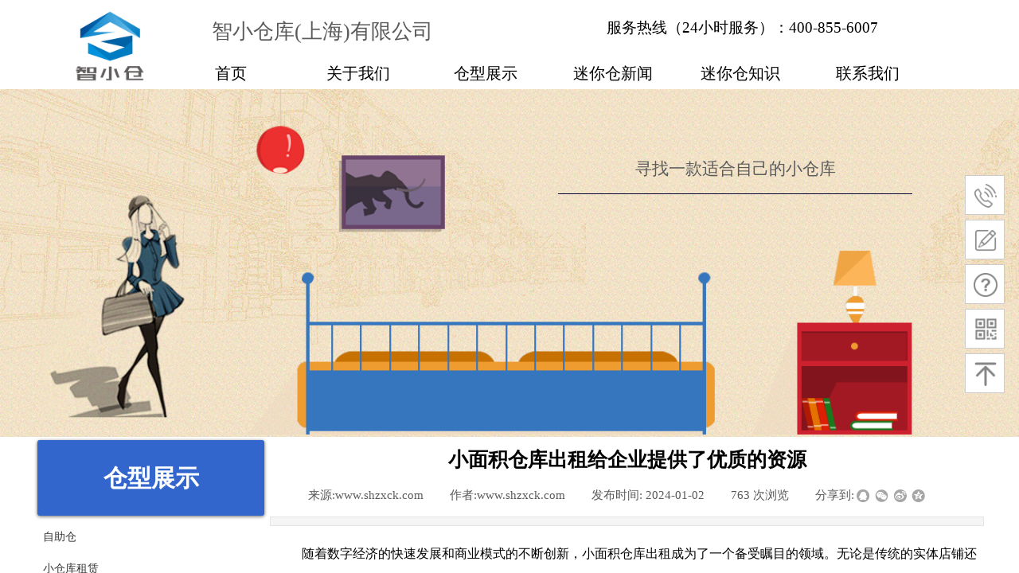

--- FILE ---
content_type: text/html; charset=utf-8
request_url: http://www.shzxck.com/page114?article_id=971
body_size: 23947
content:
<!DOCTYPE html PUBLIC "-//W3C//DTD XHTML 1.0 Transitional//EN" "http://www.w3.org/TR/xhtml1/DTD/xhtml1-transitional.dtd">
<html xmlns="http://www.w3.org/1999/xhtml" lang="zh-Hans" >
	<head>
		<meta http-equiv="X-UA-Compatible" content="IE=Edge,chrome=1" />
	<meta name="viewport" content="width=1200" />	<meta http-equiv="Content-Type" content="text/html; charset=utf-8" />
		<meta name="format-detection" content="telephone=no" />
	     <meta http-equiv="Cache-Control" content="no-transform"/> 
     <meta http-equiv="Cache-Control" content="no-siteapp"/>
	<title>小面积仓库出租给企业提供了优质的资源</title>
	<meta name="keywords"  content="自助仓，自助仓出租，上海仓库租赁，小面积仓库出租，小仓库" />
	<meta name="description" content="上海仓库租赁就找智小仓库（上海)有限公司（简称智小仓），智小仓主要提供自助仓，小面积仓库出租等服务，共有151个仓库，每个小仓库面积0.4m³-31m³不等，价格优惠，全仓环境恒温恒湿，服务热线：400-855-6007.欢迎来电咨询！" />
    
                
		<meta property="og:image" content="http://hkw396d87.pic42.websiteonline.cn/upload/a8fo.ico">
		<link rel="shortcut icon" href="http://hkw396d87.pic42.websiteonline.cn/upload/a8fo.ico" type="image/x-icon" />
	<link rel="Bookmark" href="http://hkw396d87.pic42.websiteonline.cn/upload/a8fo.ico" />
		

		<link href="http://static.websiteonline.cn/website/template/default/css/default.css?v=17534100" rel="stylesheet" type="text/css" />
<link href="http://www.shzxck.com/template/default/css/font/font.css?v=15750090" rel="stylesheet" type="text/css" />
<link href="http://www.shzxck.com/template/default/css/wpassword/iconfont.css?v=17496248" rel="stylesheet" type="text/css" />
<link href="http://static.websiteonline.cn/website/plugin/media/css/media.css?v=14077216" rel="stylesheet" type="text/css" />
<link href="http://static.websiteonline.cn/website/plugin/title/css/title.css?v=17083134" rel="stylesheet" type="text/css" />
<link href="http://static.websiteonline.cn/website/plugin/sidebar/css/sidebar.css?v=16860282" rel="stylesheet" type="text/css" />
<link href="http://static.websiteonline.cn/website/plugin/article_detail/css/article_detail.css?v=17387192" rel="stylesheet" type="text/css" />
<link href="http://static.websiteonline.cn/website/plugin/product_category/css/product_category.css?v=14937940" rel="stylesheet" type="text/css" />
<link href="http://static.websiteonline.cn/website/plugin/article_category/css/article_category.css?v=14077216" rel="stylesheet" type="text/css" />
<style type="text/css">.prop_rotate_angle sup,.prop_rotate_angle .posblk-deg{font-size:11px; color:#CDCDCD; font-weight:normal; font-style:normal; }ins#qiao-wrap{height:0;} #qiao-wrap{display:block;}
</style> 
</head>
<body  >
<input type="hidden" value="2" name="_user_level_val" />
								<script type="text/javascript" language="javascript" src="http://static.websiteonline.cn/website/script/??libsjq.js,jquery.custom.js,jquery.lazyload.js,jquery.rotateutility.js,lab.js,wopop_all.js,jquery.cookie.js,jquery.simplemodal.js,fullcollumn.js,objectFitPolyfill.min.js,ierotate.js,effects/velocity.js,effects/velocity.ui.js,effects/effects.js,fullpagescroll.js,common.js,heightAdapt.js?v=17573096"></script>
<script type="text/javascript" language="javascript" src="http://static.websiteonline.cn/website/plugin/??media/js/init.js,new_navigation/js/overall.js,new_navigation/styles/hs9/init.js,buttons/js/init.js,product_category/js/overall.js,article_category/js/overall.js,article_category/styles/vertical_vs7/init.js?v=17629124"></script>
	<script type="text/javascript" language="javascript">
    			var webmodel = {};
	        
    wp_pages_global_func($.extend({
        'isedit': '0',
        'islogin': '0',
        'domain': 'hkw396d87',
        'p_rooturl': 'http://www.shzxck.com',
        'static_rooturl': 'http://static.websiteonline.cn/website',
        'interface_locale': "zh_CN",
        'dev_mode': "0",
        'getsession': ''
    }, {"phpsessionid":"","punyurl":"http:\/\/www.shzxck.com","curr_locale":"zh_CN","mscript_name":"","converted":false}));
    
	</script>

<link href="http://www.shzxck.com/8a9e6a9c28a20dbcb87dbb447ca0061e.cssx" rel="stylesheet" /><div id="page_set_css">
</div><input type="hidden" id="page_id" name="page_id" value="114" rpid="114">
<div id="scroll_container" class="scroll_contain" style="">
	    	<div id="scroll_container_bg" style="background-color:#FFFFFF;background-position:center bottom;background-repeat:no-repeat;has_sitebg:1;background-attachment:scroll;">&nbsp;</div>
<script>
initScrollcontainerHeight();	
</script>
     <div id="overflow_canvas_container">        <div id="canvas" style=" margin: 0 auto;width:1200px;has_pagebg:0;background-repeat:repeat;background-attachment:scroll;height:1490px">
    <div id="layerF9119B0F14042C3DE3A39A0D1C149359" class="full_column"  infixed='1'  style="width:1200px;position:absolute;top:10px;height:102px;z-index:102;">
    <div class="full_width " style="position:absolute;height:102px;background-color:#ffffff;background:;">		
    </div>
			<div class="full_content" style="width:1200px; position:absolute;left:0;top:0;margin-left: 0px;;height:102px;">
								<div id='layer1C89F6B4FEDBAC70B84A17838E89E859' type='media'  class='cstlayer' style='left: 49px; top: -2px; position: absolute; z-index: 103; width: 97px; height: 100px; '  mid=""  fatherid='layerF9119B0F14042C3DE3A39A0D1C149359'    deg='0'><script>
create_pc_media_set_pic('layer1C89F6B4FEDBAC70B84A17838E89E859',false);
</script>
<div class="wp-media_content"  style="overflow: hidden; width: 97px; height: 100px;" type="0">
<div class="img_over"  style='overflow: hidden; border-color: transparent; border-width: 0px; position: relative; width: 97px; height: 100px;'>

<div class="imgloading" style="z-index:100;"> </div>
<img  id="wp-media-image_layer1C89F6B4FEDBAC70B84A17838E89E859" onerror="set_thumb_layer1C89F6B4FEDBAC70B84A17838E89E859(this);" onload="set_thumb_layer1C89F6B4FEDBAC70B84A17838E89E859(this);" class="paragraph_image"  type="zoom" src="http://hkw396d87.pic42.websiteonline.cn/upload/1s41.png" style="width: auto; height: 100px; top: 0px; left: 0px; position: relative;;" />
</div>

</div>
<script>
(function(){
		layer_media_init_func('layer1C89F6B4FEDBAC70B84A17838E89E859',{"isedit":false,"has_effects":false});
})()
</script>
</div><script>				 $('#layer1C89F6B4FEDBAC70B84A17838E89E859').triggerHandler('layer_ready');</script><div id='layer7E67C900736EBD960BE37B7B6D88F5C6' type='new_navigation'  class='cstlayer' style='left: 155px; top: 57px; width: 990px; height: 50px; display: block; position: absolute; z-index: 114; '  mid=""  fatherid='layerF9119B0F14042C3DE3A39A0D1C149359'    deg='0'><div class="wp-new_navigation_content" style="border-width: 0px; border-color: transparent; width: 990px; border-style: solid; padding: 0px; display: block; overflow: visible; height: auto;;display:block;overflow:hidden;height:0px;" type="0">
<script type="text/javascript"> 
		
		$("#layer7E67C900736EBD960BE37B7B6D88F5C6").data("m_show", '');
	</script>
<div skin="hs9" class="nav1 menu_hs9" ishorizon="1" colorstyle="black" direction="0" more="更多" moreshow="1" morecolor="darkorange" hover="1" hover_scr="0" submethod="0" umenu="0" dmenu="0" sethomeurl="http://www.shzxck.com/page72" smcenter="0">
		<ul id="nav_layer7E67C900736EBD960BE37B7B6D88F5C6" class="navigation"  style="width:auto;"  >
		<li style="width:16.66%;box-sizing:border-box;z-index:2;"  class="wp_subtop"  pid="72" ><a class="  "  href="http://www.shzxck.com"><span style="display:block;overflow:hidden;">首页</span></a></li><li style="width:16.66%;box-sizing:border-box;z-index:2;"  class="wp_subtop"  pid="86" ><a class="  "  href="http://www.shzxck.com/page86"><span style="display:block;overflow:hidden;">关于我们</span></a></li><li style="width:16.66%;box-sizing:border-box;z-index:2;"  class="wp_subtop"  pid="88" ><a class=" sub "  href="http://www.shzxck.com/page88"><span style="display:block;overflow:hidden;">仓型展示</span></a><ul style="z-index:2;"><li style="z-index:3;"  class=""  pid=0 ><a  class="  "  href="http://www.shzxck.com/page117">自助仓</a></li><li style="z-index:3;"  class=""  pid=0 ><a  class="  "  href="http://www.shzxck.com/page118">上海仓库租赁</a></li><li style="z-index:3;"  class=""  pid=0 ><a  class="  "  href="http://www.shzxck.com/page119">小面积仓库出租</a></li><li style="z-index:3;"  class=""  pid=0 ><a  class="  "  href="http://www.shzxck.com/page120">小仓库租赁</a></li></ul></li><li style="width:16.66%;box-sizing:border-box;z-index:2;"  class="wp_subtop"  pid="112" ><a class=" sub "  href="http://www.shzxck.com/page112"><span style="display:block;overflow:hidden;">迷你仓新闻</span></a><ul style="z-index:2;"><li style="z-index:3;"  class=""  pid=0 ><a  class="  "  href="http://www.shzxck.com/page121">自助仓资讯</a></li><li style="z-index:3;"  class=""  pid=0 ><a  class="  "  href="http://www.shzxck.com/page123">上海仓库租赁新闻</a></li><li style="z-index:3;"  class=""  pid=0 ><a  class="  "  href="http://www.shzxck.com/page124">小面积仓库出租公告</a></li><li style="z-index:3;"  class=""  pid=0 ><a  class="  "  href="http://www.shzxck.com/page122">小仓库租赁信息</a></li></ul></li><li style="width:16.66%;box-sizing:border-box;z-index:2;"  class="wp_subtop"  pid="125" ><a class="  "  href="http://www.shzxck.com/page125"><span style="display:block;overflow:hidden;">迷你仓知识</span></a></li><li style="width:16.66%;box-sizing:border-box;z-index:2;"  class="wp_subtop"  pid="90" ><a class="  "  href="http://www.shzxck.com/page90"><span style="display:block;overflow:hidden;">联系我们</span></a></li>	</ul>
</div>

<script type="text/javascript"> 
				$("#layer7E67C900736EBD960BE37B7B6D88F5C6").data("datasty_", '@charset "utf-8";  #nav_layer7E67C900736EBD960BE37B7B6D88F5C6, #nav_layer7E67C900736EBD960BE37B7B6D88F5C6 ul {padding:0; margin:0; list-style:none; }  #nav_layer7E67C900736EBD960BE37B7B6D88F5C6 {padding-left:15px; padding-right:15px;position:relative; background-position:top left;background-repeat:repeat-x;background-color:transparent;background-image:url("http://static.websiteonline.cn/website/plugin/new_navigation/styles/hs9/dbj.jpg");line-height:50px;height:50px; }  #nav_layer7E67C900736EBD960BE37B7B6D88F5C6 li.wp_subtop {text-align:center;float:left; height:50px;line-height:50px;background-image:url(http://static.websiteonline.cn/website/plugin/new_navigation/view/images/png_bg.png);background-color:transparent;background-position:top left;background-repeat:repeat;}  #nav_layer7E67C900736EBD960BE37B7B6D88F5C6 li.wp_subtop:hover{text-align:center; background-color:transparent;background-position:top left;height:50px;line-height:50px; background-image:url("http://static.websiteonline.cn/website/plugin/new_navigation/styles/hs9/dhover.jpg");background-repeat:repeat-x;}  #nav_layer7E67C900736EBD960BE37B7B6D88F5C6 li.wp_subtop>a {white-space: nowrap;overflow:hidden;padding-left:15px;padding-right:15px;text-align:center;display:block;  font-family:arial; font-size:14px; color:#FFFFFF; text-decoration:none; font-weight:normal;font-style:normal;}  #nav_layer7E67C900736EBD960BE37B7B6D88F5C6 li.wp_subtop>a:hover{color:#333333;text-align:center;font-family:arial; font-size:14px; font-weight:normal;font-style:normal;}  #nav_layer7E67C900736EBD960BE37B7B6D88F5C6 ul{display:none;width:100%;position:absolute; top:38px; left:-9999px;background-image:url(http://static.websiteonline.cn/website/plugin/new_navigation/view/images/png_bg.png);background-repeat:repeat;background-color:transparent;background-position:top left;padding-bottom:3px;padding-top:3px;}  #nav_layer7E67C900736EBD960BE37B7B6D88F5C6 ul li{text-align:center;float:left; background-color:#fbfbfb;background-position:top left;background-repeat:repeat;background-image:url(http://static.websiteonline.cn/website/plugin/new_navigation/view/images/png_bg.png);height:25px;line-height:25px;font-weight:normal;}  #nav_layer7E67C900736EBD960BE37B7B6D88F5C6 ul li:hover{text-align:center;  background-position:top left;background-repeat:repeat;background-image:url(http://static.websiteonline.cn/website/plugin/new_navigation/view/images/png_bg.png);background-color:#2f2f2f;height:25px;line-height:25px;}  #nav_layer7E67C900736EBD960BE37B7B6D88F5C6 ul li a {white-space: nowrap;color:#666666;text-align:center;float:left; display:block; padding:0 10px 0 10px; font-family:arial; font-size:12px; text-decoration:none; font-weight:normal;font-style:normal;}  #nav_layer7E67C900736EBD960BE37B7B6D88F5C6 ul li a:hover{color:#fff;text-align:center;float:left; padding:0 10px 0 10px; font-family:arial; font-size:12px; text-decoration:none; font-weight:normal;font-style:normal;}  #nav_layer7E67C900736EBD960BE37B7B6D88F5C6 li ul.floatRight li {float:right;}  #nav_layer7E67C900736EBD960BE37B7B6D88F5C6 ul ul {background-image:url(http://static.websiteonline.cn/website/plugin/new_navigation/view/images/png_bg.png);}');
		$("#layer7E67C900736EBD960BE37B7B6D88F5C6").data("datastys_", '#nav_layer7E67C900736EBD960BE37B7B6D88F5C6{background-color:transparent;} #nav_layer7E67C900736EBD960BE37B7B6D88F5C6{background-image:url(http://static.websiteonline.cn/website/plugin/new_navigation/view/images/png_bg.png);} #nav_layer7E67C900736EBD960BE37B7B6D88F5C6{background:;} #nav_layer7E67C900736EBD960BE37B7B6D88F5C6 li.wp_subtop>a{color:#000000;}              #nav_layer7E67C900736EBD960BE37B7B6D88F5C6 li.wp_subtop>a{font-size:20px;}   #nav_layer7E67C900736EBD960BE37B7B6D88F5C6 ul li a{font-size:15px;}');
	
		</script>

<script type="text/javascript">
function wp_get_navstyle(layer_id,key){
		var navStyle = $.trim($("#"+layer_id).data(key));
		return navStyle;	
	
}	
richtxt('layer7E67C900736EBD960BE37B7B6D88F5C6');
</script><script type="text/javascript">
layer_new_navigation_hs9_func({"isedit":false,"layer_id":"layer7E67C900736EBD960BE37B7B6D88F5C6","menustyle":"hs9"});
layer7E67C900736EBD960BE37B7B6D88F5C6_liHoverCallBack;
</script>

</div>
<script type="text/javascript">
 $(function(){
	layer_new_navigation_content_func({"isedit":false,"layer_id":"layer7E67C900736EBD960BE37B7B6D88F5C6","menustyle":"hs9","addopts":[]});
});
</script>

</div><script>				 $('#layer7E67C900736EBD960BE37B7B6D88F5C6').triggerHandler('layer_ready');</script><div id='layer1DC488291B40CCE741FB05BBCA5A06B0' type='title'  class='cstlayer' style='left: 160px; top: 10px; width: 410px; height: 46px; position: absolute; z-index: 107; '  mid=""  fatherid='layerF9119B0F14042C3DE3A39A0D1C149359'    deg='0'><div class="wp-title_content" style="border-width: 0px; border-color: transparent; padding: 0px; width: 410px; height: 46px; display: block; border-style: solid;"><p align="center"><span style="line-height: 150%; font-family: &quot;Arial Black&quot;; font-size: 26px;">智小仓库(上海)有限公司</span></p></div>
<script type="text/javascript">
$(function(){
	$('.wp-title_content').each(function(){
		if($(this).find('div').attr('align')=='justify'){
			$(this).find('div').css({'text-justify':'inter-ideograph','text-align':'justify'});
		}
	})	
})
</script>

</div><script>				 $('#layer1DC488291B40CCE741FB05BBCA5A06B0').triggerHandler('layer_ready');</script><div id='layerBBCA9FC434E0FA1907283C12931FF3AE' type='title'  class='cstlayer' style='left: 722px; top: 12px; position: absolute; z-index: 124; width: 478px; height: 37px; '  mid=""  fatherid='layerF9119B0F14042C3DE3A39A0D1C149359'    deg='0'><div class="wp-title_content" style="overflow-wrap: break-word; padding: 0px; border-color: transparent; border-width: 0px; height: 37px; width: 478px; display: block;"><span style="font-size: 19px; color: rgb(0, 0, 0);">服务热线</span><span style="color: rgb(102, 102, 102); font-family: 微软雅黑, Futura-CondensedMedium, HelveticaNeue, PingFangSC-Light, HiraginoSansGB-W3, &quot;Microsoft YaHei&quot;, tahoma; font-size: 14px; font-style: normal; font-variant-ligatures: normal; font-variant-caps: normal; font-weight: normal;"><span style="font-size: 19px; color: rgb(0, 0, 0);">（24小时服务）</span><span style="color: rgb(0, 0, 0); font-size: 19px;">：</span></span><font face="微软雅黑, Futura-CondensedMedium, HelveticaNeue, PingFangSC-Light, HiraginoSansGB-W3, Microsoft YaHei, tahoma" color="#666666"><span style="font-size: 19px; color: rgb(0, 0, 0);">400-855-6007</span></font></div>

</div><script>				 $('#layerBBCA9FC434E0FA1907283C12931FF3AE').triggerHandler('layer_ready');</script>                                
                                <div class="fullcontent_opacity" style="width: 100%;height: 100%;position: absolute;left: 0;right: 0;top: 0;display:none;"></div>
			</div>
</div>
<script>
        $(".content_copen").live('click',function(){
        $(this).closest(".full_column").hide();
    });
	var $fullwidth=$('#layerF9119B0F14042C3DE3A39A0D1C149359 .full_width');
	$fullwidth.css({left:0-$('#canvas').offset().left+$('#scroll_container').offset().left-$('#scroll_container').scrollLeft()-$.parseInteger($('#canvas').css("borderLeftWidth")),width:$('#scroll_container_bg').width()});
	$(function () {
				var videoParams={"id":"layerF9119B0F14042C3DE3A39A0D1C149359","bgauto":null,"ctauto":null,"bVideouse":null,"cVideouse":null,"bgvHeight":null,"bgvWidth":null};
		fullcolumn_bgvideo_init_func(videoParams);
                var bgHoverParams={"full":{"hover":null,"opacity":null,"bg":"#ffffff","id":"layerF9119B0F14042C3DE3A39A0D1C149359","bgopacity":null,"zindextopcolorset":""},"full_con":{"hover":null,"opacity":null,"bg":null,"id":"layerF9119B0F14042C3DE3A39A0D1C149359","bgopacity":null}};
		fullcolumn_HoverInit(bgHoverParams);
        });
</script>


<div id="layer4F3B47C10AF77F4003794C10D45D8F43" class="full_column"   style="width:1200px;position:absolute;top:103px;height:446px;z-index:101;">
    <div class="full_width " style="position:absolute;height:446px;background-color:#CCCCCC;background-image:url('http://hkw396d87.pic42.websiteonline.cn/upload/bann_02_1cui.jpg');">		
    </div>
			<div class="full_content" style="width:1200px; position:absolute;left:0;top:0;margin-left: 0px;;height:446px;">
								<div id='layer484CBB695CF897A0A79FBC2A0D178D2F' type='title'  class='cstlayer' style='left: 661px; top: 95px; width: 445px; height: 45px; position: absolute; z-index: 126; '  mid=""  fatherid='layer4F3B47C10AF77F4003794C10D45D8F43'    deg='0'><div class="wp-title_content" style="border-width: 0px 0px 1px; border-style: solid; border-color: transparent transparent rgb(0, 0, 51); padding: 0px; width: 445px; height: 45px; display: block;"><div style="text-align: center;"><span style="text-align: justify; line-height: 28.13px; font-family: &quot;Microsoft YaHei&quot;; font-size: 21px;">寻找一款适合自己的小仓库</span></div></div>

</div><script>				 $('#layer484CBB695CF897A0A79FBC2A0D178D2F').triggerHandler('layer_ready');</script><div id='layerF1875D448DB5BE332D78F3D2B7FCA16D' type='media'  class='cstlayer' style='left: 0px; top: 4px; position: absolute; z-index: 125; width: 1199px; height: 439px; '  mid=""  fatherid='layer4F3B47C10AF77F4003794C10D45D8F43'    deg='0'><script>
create_pc_media_set_pic('layerF1875D448DB5BE332D78F3D2B7FCA16D',false);
</script>
<div class="wp-media_content"  style="overflow: hidden; width: 1199px; height: 439px; border-width: 0px; border-style: solid; padding: 0px;" type="0">
<div class="img_over"  style='overflow: hidden; border-color: transparent; border-width: 0px; position: relative; width: 1199px; height: 439px;'>

<div class="imgloading" style="z-index:100;"> </div>
<img  id="wp-media-image_layerF1875D448DB5BE332D78F3D2B7FCA16D" onerror="set_thumb_layerF1875D448DB5BE332D78F3D2B7FCA16D(this);" onload="set_thumb_layerF1875D448DB5BE332D78F3D2B7FCA16D(this);" class="paragraph_image"  type="zoom" src="http://hkw396d87.pic42.websiteonline.cn/upload/banner4_03_1ibl.png" style="width: 1199px; height: auto; top: -12px; left: 0px; position: relative;;" />
</div>

</div>
<script>
(function(){
		layer_media_init_func('layerF1875D448DB5BE332D78F3D2B7FCA16D',{"isedit":false,"has_effects":false});
})()
</script>
</div><script>				 $('#layerF1875D448DB5BE332D78F3D2B7FCA16D').triggerHandler('layer_ready');</script>                                
                                <div class="fullcontent_opacity" style="width: 100%;height: 100%;position: absolute;left: 0;right: 0;top: 0;display:none;"></div>
			</div>
</div>
<script>
        $(".content_copen").live('click',function(){
        $(this).closest(".full_column").hide();
    });
	var $fullwidth=$('#layer4F3B47C10AF77F4003794C10D45D8F43 .full_width');
	$fullwidth.css({left:0-$('#canvas').offset().left+$('#scroll_container').offset().left-$('#scroll_container').scrollLeft()-$.parseInteger($('#canvas').css("borderLeftWidth")),width:$('#scroll_container_bg').width()});
	$(function () {
				var videoParams={"id":"layer4F3B47C10AF77F4003794C10D45D8F43","bgauto":null,"ctauto":null,"bVideouse":null,"cVideouse":null,"bgvHeight":null,"bgvWidth":null};
		fullcolumn_bgvideo_init_func(videoParams);
                var bgHoverParams={"full":{"hover":null,"opacity":null,"bg":"#CCCCCC","id":"layer4F3B47C10AF77F4003794C10D45D8F43","bgopacity":null,"zindextopcolorset":""},"full_con":{"hover":null,"opacity":null,"bg":null,"id":"layer4F3B47C10AF77F4003794C10D45D8F43","bgopacity":null}};
		fullcolumn_HoverInit(bgHoverParams);
        });
</script>


<div id='layer3A997B02F7A2367A99F99FA990631D53' type='sidebar'  class='cstlayer' style='left: 870px; top: 323px; position: absolute; z-index: 116; width: 330px; height: 210px; '  mid=""    deg='0'><div class="wp-sidebar_content" style="overflow: hidden; border-color: transparent; border-width: 0px; width: 330px; height: 210px;;visibility:hidden">
<!--start-->
<link href="http://static.websiteonline.cn/website/plugin/sidebar/css/sidebar02.css?t=1" rel="stylesheet" type="text/css" />
<script type="text/javascript">
	
</script>

<script type="text/javascript">
$(function(){
        var celancount= $('.wpsidebar02').length;
	if(!celancount) $('<div class="wpsidebar-fkf wpsidebar02"><ul class="fkf"><li class="fkf-item"><img src="http://static.websiteonline.cn/website/plugin/sidebar/images/fkf-4.png"><img class="hover" src="http://static.websiteonline.cn/website/plugin/sidebar/images/fkf-44.png"><div class="fkf-item-right"><div class="fkf-item-right-content right-content-tele"><img class="arrow" src="http://static.websiteonline.cn/website/plugin/sidebar/images/arrow-r.png"><div class="fkf-item-right-content-top" ><img src="http://static.websiteonline.cn/website/plugin/sidebar/images/fkf-4.png" ><h2>400-855-6007</h2><p>热线电话</p></div><div class="fkf-item-right-content-top" ><img src="http://static.websiteonline.cn/website/plugin/sidebar/images/fkf-4.png" ><h2>15316880007</h2><p>24小时客服</p></div></div></div></li><li class="fkf-item smessage"><img src="http://static.websiteonline.cn/website/plugin/sidebar/images/fkf-5.png"><img class="hover" src="http://static.websiteonline.cn/website/plugin/sidebar/images/fkf-55.png"></li><li class="fkf-item shelp"><img src="http://static.websiteonline.cn/website/plugin/sidebar/images/fkf-6.png"><img class="hover" src="http://static.websiteonline.cn/website/plugin/sidebar/images/fkf-66.png"></li><li class="fkf-item"><img src="http://static.websiteonline.cn/website/plugin/sidebar/images/fkf-7.png"><img class="hover" src="http://static.websiteonline.cn/website/plugin/sidebar/images/fkf-77.png"><div class="fkf-item-right fkf-item-right-ewm"><div class="right-content-ewm"><img class="arrow" src="http://static.websiteonline.cn/website/plugin/sidebar/images/arrow-r.png"><div class="ewm"><div><img src="http://hkw396d87.pic42.websiteonline.cn/upload/dapw.jpg"></div><p>手机扫一扫</p></div></div></div></li><li class="fkf-item sgotop"><img src="http://static.websiteonline.cn/website/plugin/sidebar/images/fkf-8.png"><img class="hover" src="http://static.websiteonline.cn/website/plugin/sidebar/images/fkf-88.png"></li></ul></div>').appendTo('body'); 	function autoImg(type){}
	        //showjs
            $('.wpsidebar02 li.smember img.hover').click(function () {
		sidebar_cart_colse();
                if(2>3){
                    wp_shoppingCart_1(parseToURL('wp_user_manage','user_manage'),{title:'',width:1000,height:560});
                    return false;
                }
		$LAB.script("http://static.websiteonline.cn/website/script/datepicker/custom_dialog.js").wait(function(){
			show_custom_panel(parseToURL('userlogin','login_dialog'),{
				title:'登录',overlay:true,id:'wp_sidebar_dialog_login'
			});
		});
    });
    function remove_login(){
		$('#wp_sidebar_dialog_login,#wp-floatpanel_overlay').remove();
    };
    function kf_close(){
				$('.wp_celan_detailcontent,.rm_bz,.rm_kf').stop().animate({ 'right': '-291px' }, 300);
		$('.wp_celan_content').find('.s_arrow').css("display","none");
		$('.wp_celan_content').find('p.p3').css("background", "none");
    };
    function sidebar_cart_colse(){
		$('#shopping_cart-items,#wp-floatpanel_overlay').remove();
    };
    //左侧参数
    $.sidebar_aleft = '';
    $.sidebar_pathimg = 'http://static.websiteonline.cn/website/plugin/sidebar/images/';
    $.sidebar_menuclolr = '#ff6600';
    $.sidebar_linkstr = $.parseJSON('{"help":{"linkurl":"http:\/\/www.shzxck.com\/page90","target":"_self"},"message":{"linkurl":"http:\/\/www.shzxck.com\/page90","target":"_self"}}');
});
</script>
<script src="http://static.websiteonline.cn/website/plugin/sidebar/js/rightmenu.js?1a" type="text/javascript"></script>

<!--右侧菜单end-->
<!--end-->
</div>
<script language="javascript">
(function(window){
           $('#layer3A997B02F7A2367A99F99FA990631D53').hide();
        if(!window.wp_shoppingCart_1){
          function wp_shoppingCart_1(load_url,option){
                $LAB
                .script("http://static.websiteonline.cn/website/script/usermanagepc/usermanage.js")
                .wait(function(){
                      wp_openManageDialog(load_url,option);
                 });
          }
          window.wp_shoppingCart_1 = wp_shoppingCart_1;
     }
})(window);
</script></div><script>				 $('#layer3A997B02F7A2367A99F99FA990631D53').triggerHandler('layer_ready');</script><div id='layerE6F4F0B9872137917AF1FFC1B1860E7A' type='sidebar'  class='cstlayer' style='left: 870px; top: 369px; position: absolute; z-index: 121; width: 330px; height: 210px; opacity: 1; '  mid="layer277C4A7B2FA86B186FD3A56327BB8BCA"    deg='0'><div class="wp-sidebar_content" style="overflow: hidden; border-color: transparent; border-width: 0px; width: 330px; height: 210px;;visibility:hidden">
<!--start-->
<link href="http://static.websiteonline.cn/website/plugin/sidebar/css/sidebar02.css?t=1" rel="stylesheet" type="text/css" />
<script type="text/javascript">
	
</script>

<script type="text/javascript">
$(function(){
        var celancount= $('.wpsidebar02').length;
	if(!celancount) $('<div class="wpsidebar-fkf wpsidebar02"><ul class="fkf"><li class="fkf-item"><img src="http://static.websiteonline.cn/website/plugin/sidebar/images/fkf-4.png"><img class="hover" src="http://static.websiteonline.cn/website/plugin/sidebar/images/fkf-44.png"><div class="fkf-item-right"><div class="fkf-item-right-content right-content-tele"><img class="arrow" src="http://static.websiteonline.cn/website/plugin/sidebar/images/arrow-r.png"><div class="fkf-item-right-content-top" ><img src="http://static.websiteonline.cn/website/plugin/sidebar/images/fkf-4.png" ><h2>400-855-6007</h2><p>热线电话</p></div><div class="fkf-item-right-content-top" ><img src="http://static.websiteonline.cn/website/plugin/sidebar/images/fkf-4.png" ><h2>15316880007</h2><p>24小时客服</p></div></div></div></li><li class="fkf-item smessage"><img src="http://static.websiteonline.cn/website/plugin/sidebar/images/fkf-5.png"><img class="hover" src="http://static.websiteonline.cn/website/plugin/sidebar/images/fkf-55.png"></li><li class="fkf-item shelp"><img src="http://static.websiteonline.cn/website/plugin/sidebar/images/fkf-6.png"><img class="hover" src="http://static.websiteonline.cn/website/plugin/sidebar/images/fkf-66.png"></li><li class="fkf-item"><img src="http://static.websiteonline.cn/website/plugin/sidebar/images/fkf-7.png"><img class="hover" src="http://static.websiteonline.cn/website/plugin/sidebar/images/fkf-77.png"><div class="fkf-item-right fkf-item-right-ewm"><div class="right-content-ewm"><img class="arrow" src="http://static.websiteonline.cn/website/plugin/sidebar/images/arrow-r.png"><div class="ewm"><div><img src="http://hkw396d87.pic42.websiteonline.cn/upload/dapw.jpg"></div><p>手机扫一扫</p></div></div></div></li><li class="fkf-item sgotop"><img src="http://static.websiteonline.cn/website/plugin/sidebar/images/fkf-8.png"><img class="hover" src="http://static.websiteonline.cn/website/plugin/sidebar/images/fkf-88.png"></li></ul></div>').appendTo('body'); 	function autoImg(type){}
	        //showjs
            $('.wpsidebar02 li.smember img.hover').click(function () {
		sidebar_cart_colse();
                if(2>3){
                    wp_shoppingCart_1(parseToURL('wp_user_manage','user_manage'),{title:'',width:1000,height:560});
                    return false;
                }
		$LAB.script("http://static.websiteonline.cn/website/script/datepicker/custom_dialog.js").wait(function(){
			show_custom_panel(parseToURL('userlogin','login_dialog'),{
				title:'登录',overlay:true,id:'wp_sidebar_dialog_login'
			});
		});
    });
    function remove_login(){
		$('#wp_sidebar_dialog_login,#wp-floatpanel_overlay').remove();
    };
    function kf_close(){
				$('.wp_celan_detailcontent,.rm_bz,.rm_kf').stop().animate({ 'right': '-291px' }, 300);
		$('.wp_celan_content').find('.s_arrow').css("display","none");
		$('.wp_celan_content').find('p.p3').css("background", "none");
    };
    function sidebar_cart_colse(){
		$('#shopping_cart-items,#wp-floatpanel_overlay').remove();
    };
    //左侧参数
    $.sidebar_aleft = '';
    $.sidebar_pathimg = 'http://static.websiteonline.cn/website/plugin/sidebar/images/';
    $.sidebar_menuclolr = '#ff6600';
    $.sidebar_linkstr = $.parseJSON('{"help":{"linkurl":"http:\/\/www.shzxck.com\/page90","target":"_self"},"message":{"linkurl":"http:\/\/www.shzxck.com\/page90","target":"_self"}}');
});
</script>
<script src="http://static.websiteonline.cn/website/plugin/sidebar/js/rightmenu.js?1a" type="text/javascript"></script>

<!--右侧菜单end-->
<!--end-->
</div>
<script language="javascript">
(function(window){
           $('#layerE6F4F0B9872137917AF1FFC1B1860E7A').hide();
        if(!window.wp_shoppingCart_1){
          function wp_shoppingCart_1(load_url,option){
                $LAB
                .script("http://static.websiteonline.cn/website/script/usermanagepc/usermanage.js")
                .wait(function(){
                      wp_openManageDialog(load_url,option);
                 });
          }
          window.wp_shoppingCart_1 = wp_shoppingCart_1;
     }
})(window);
</script></div><script>				 $('#layerE6F4F0B9872137917AF1FFC1B1860E7A').triggerHandler('layer_ready');</script><div id='layerF0460F9001C390ABA175BAD6C2FE104A' type='buttons'  class='cstlayer' style='left: 7px; top: 553px; position: absolute; z-index: 104; width: 285px; height: 95px; opacity: 1; '  mid=""    deg='0'><div class="wp-buttons_content" style="padding: 0px; border-color: transparent; border-width: 0px; overflow: hidden; width: 285px; height: 95px;"><a href="javascript:;"  class="btnarea button_btndefault-link" style="width:285px;left:0px;top:0px;height:95px;line-height:95px;">
  <span class="button_btndefault-label">仓型展示</span>
</a><script type="text/javascript" src="http://static.websiteonline.cn/website/script/usermanagemob/clipboard.js"></script>
<script language="javascript">$('#layerF0460F9001C390ABA175BAD6C2FE104A').layer_ready(function(){
	
			(function(){
	var param={"layerid":"layerF0460F9001C390ABA175BAD6C2FE104A","bgFlag":0,"bhFlag":0};
	layer_buttons_text_display_func(param);
	})();
	
	
			
		
		
			    
    	    
		btnFloat({"border_radius":"3px 3px 3px 3px","ostyle":{"btnarea":"width:285px;left:0px;top:0px;height:95px;line-height:95px;"},"bgcolor_link":"rgba(51,102,204,1)","bgcolor_hover":"rgba(51,102,204,1)","bcolor_link":"rgba(51,102,204,1)","bcolor_hover":"rgba(51,102,204,1)","btntext":"\u4ed3\u578b\u5c55\u793a","txtfont_size":"30","txtalign":"center"},'layerF0460F9001C390ABA175BAD6C2FE104A')
	});</script>
</div>

</div><script>				 $('#layerF0460F9001C390ABA175BAD6C2FE104A').triggerHandler('layer_ready');</script><div id='layer4E0B88DCECCEE9E123D4D306D6E0CC49' type='article_detail'  class='cstlayer' style='left: 299px; top: 554px; position: absolute; z-index: 113; width: 897px; height: 914px; '  mid=""    deg='0'><div class="wp-article_detail_content" style="border-color: transparent; border-width: 0px; overflow: hidden; width: 897px; height: 914px;">
<script type="text/javascript">
</script>
 
<style>
.wp-article_detail_content .artview_info{ text-align:center; margin:0 auto; padding:10px 0 15px; line-height:21px; overflow:hidden;}
.wp-article_detail_content .detail_head_title{ float:left; display:inner_block; }
.wp-article_detail_content .sourcedata{ text-align:center; margin:0 auto;  line-height:21px; }
.wp-article_detail_content .text-source-left01{ float:left; color:transparent; padding:0 15px; display:inner_block; }
.wp-article_detail_content .text-source-left02{  float:left; text-align:left;   padding-right:8px; display:inner_block;}
.wp-article_detail_content .up_arrow{ background-image:url(http://static.websiteonline.cn/website/plugin/tb_product_detail/styles/defaultn/images/sitestar_productdetailspage_up_arrow.png); background-repeat:no-repeat; width:11px; height:10px; display:block; float:left; background-color:#c2c2c2; margin-right:8px; margin-top:8px;}
.wp-article_detail_content .down_arrow{ background-image:url(http://static.websiteonline.cn/website/plugin/tb_product_detail/styles/defaultn/images/sitestar_productdetailspage_down_arrow.png); background-repeat:no-repeat; width:11px; height:10px; display:block; float:left; background-color:#C2C2C2; margin-right:8px; margin-top:8px;}
.wp-article_detail_content .down_arrow_textover{ color:#048bcd;}
.wp-article_detail_content .up_arrow_textover{ color:#727272;}
.wp-article_detail_content .shareshow{ display:block; }
.wp-article_detail_content .artview_content .artview_detail img:not([width]){max-width:100%;}
</style>
	<div class="artdetail_title" style="display:block;font-family:SimSun;font-size:25px;color:#000000;font-weight:bold;text-decoration:none;">小面积仓库出租给企业提供了优质的资源</div>

	
	<div class="artview_info" style="display:block;font-family:SimSun;font-size:15px;color:#5A5A5A;font-weight:normal;text-decoration:none;">
		<div class="sourcedata">
	<span class="detail_head_title org_txt_span"><span class="org_txt">来源:</span>www.shzxck.com</span>
	<span class="text-source-left01">|</span>
	<span class="detail_head_title aut_txt_span"><span class="aut_txt">作者:</span>www.shzxck.com</span>
	<span class="text-source-left01">|</span>
	<span class="detail_head_title pub_txt_span"><span class="pub_txt">发布时间: </span>2024-01-02</span>
	<span class="text-source-left01">|</span>
	<span class="detail_head_title times_txt_span">763 <span class="times_txt">次浏览</span></span>

<style>
.wp-article_detail_content .bdsharebuttonbox a{ margin:3px;}
.wp-article_detail_content .editshaimg{ margin:3px;}
.bdsharebuttonbox.bshare-custom a.wpshare-sinaminiblog {    background: url("http://static.websiteonline.cn/website/plugin/article_detail/view/images/sha_tsinaa.png");}
.bdsharebuttonbox.bshare-custom a.wpshare-sinaminiblog:hover {     background-image: url("http://static.websiteonline.cn/website/plugin/article_detail/view/images/sha_tsina.png");}
.bdsharebuttonbox.bshare-custom a.wpshare-qqim {    background-image: url("http://static.websiteonline.cn/website/plugin/article_detail/view/images/sha_sqqa.png");}
.bdsharebuttonbox.bshare-custom a.wpshare-qqim:hover {     background-image: url("http://static.websiteonline.cn/website/plugin/article_detail/view/images/sha_sqq.png");}
.bdsharebuttonbox.bshare-custom a.wpshare-weixin {    background-image: url("http://static.websiteonline.cn/website/plugin/article_detail/view/images/sha_weixina.png");}
.bdsharebuttonbox.bshare-custom a.wpshare-weixin:hover {     background-image: url("http://static.websiteonline.cn/website/plugin/article_detail/view/images/sha_weixin.png");}
.bdsharebuttonbox.bshare-custom a.wpshare-twitter {    background-image: url("http://static.websiteonline.cn/website/plugin/article_detail/view/images/sha_twittera.png");}
.bdsharebuttonbox.bshare-custom a.wpshare-twitter:hover {     background-image: url("http://static.websiteonline.cn/website/plugin/article_detail/view/images/sha_twitter.png");}
.bdsharebuttonbox.bshare-custom a.wpshare-facebook {    background-image: url("http://static.websiteonline.cn/website/plugin/article_detail/view/images/sha_facebooka.png");}
.bdsharebuttonbox.bshare-custom a.wpshare-facebook:hover {     background-image: url("http://static.websiteonline.cn/website/plugin/article_detail/view/images/sha_facebook.png");}

.bdsharebuttonbox a.bds_tqq_a {    background-image: url("http://static.websiteonline.cn/website/plugin/article_detail/view/images/sha_tqqa.png");}
.bdsharebuttonbox a.bds_tqq_a:hover {     background-image: url("http://static.websiteonline.cn/website/plugin/article_detail/view/images/sha_tqq.png");}
.bdsharebuttonbox.bshare-custom a.wpshare-qzone {    background: url("http://static.websiteonline.cn/website/plugin/article_detail/view/images/sha_qzonea.png");}
.bdsharebuttonbox.bshare-custom a.wpshare-qzone:hover {     background-image: url("http://static.websiteonline.cn/website/plugin/article_detail/view/images/sha_qzone.png");}
.bdsharebuttonbox a.bds_bdhome_a {    background-image: url("http://static.websiteonline.cn/website/plugin/article_detail/view/images/sha_bdhomea.png");}
.bdsharebuttonbox a.bds_bdhome_a:hover {     background-image: url("http://static.websiteonline.cn/website/plugin/article_detail/view/images/sha_bdhome.png");}

.bdsharebuttonbox.bshare-custom a.bshare-douban {    background: url("http://static.websiteonline.cn/website/plugin/article_detail/view/images/sha_doubana.png");}
.bdsharebuttonbox.bshare-custom a.bshare-douban:hover {     background-image: url("http://static.websiteonline.cn/website/plugin/article_detail/view/images/sha_douban.png");}
.bdsharebuttonbox a.bds_kaixin001_a {    background-image: url("http://static.websiteonline.cn/website/plugin/article_detail/view/images/sha_kaixin001a.png");}
.bdsharebuttonbox a.bds_kaixin001_a:hover {     background-image: url("http://static.websiteonline.cn/website/plugin/article_detail/view/images/sha_kaixin001.png");}
.wp-article_detail_content .bdsharebuttonbox img{float:left;}
.shareshow a{display: block;height:16px;padding-left:17px; width:auto;background-repeat: no-repeat;float:left;}
</style>
	<span class="text-source-left01 shareshow">|</span>
	 <span class="detail_head_title shareshow">分享到: </span>
	 <div class="bdsharebuttonbox shareshow bshare-custom">
		<a href="#" class="wpshare-qqim" data-cmd="sqq"></a><a href="#" class="wpshare-weixin" data-cmd="weixin"></a><a href="#" class="wpshare-sinaminiblog" data-cmd="tsina"></a><a href="#" class="wpshare-qzone" data-cmd="qzone"></a>
	</div>
	        <script>
			;(function(){
				var title="\u5c0f\u9762\u79ef\u4ed3\u5e93\u51fa\u79df\u7ed9\u4f01\u4e1a\u63d0\u4f9b\u4e86\u4f18\u8d28\u7684\u8d44\u6e90";
				var cur_url=location.href;
				$('#layer4E0B88DCECCEE9E123D4D306D6E0CC49 .wpshare-sinaminiblog').unbind('click').click(function(e){
					e.preventDefault();
					var url="https://service.weibo.com/share/share.php?url="+encodeURIComponent(cur_url)+"&title="+encodeURIComponent(title)+"&content=utf-8";
					window.open(url,"","height=600,width=800,top=100,left=100,screenX=100,screenY=100,scrollbars=yes,resizable=yes");
				});
				$('#layer4E0B88DCECCEE9E123D4D306D6E0CC49 .wpshare-qzone').unbind('click').click(function(e){
					e.preventDefault();
					var url="https://sns.qzone.qq.com/cgi-bin/qzshare/cgi_qzshare_onekey?url="+encodeURIComponent(cur_url)+"&title="+encodeURIComponent(title)+"&desc=&summary=";
					window.open(url,"","height=600,width=800,top=100,left=100,screenX=100,screenY=100,scrollbars=yes,resizable=yes");
				});
                $('#layer4E0B88DCECCEE9E123D4D306D6E0CC49 .wpshare-twitter').unbind('click').click(function(e){
					e.preventDefault();
					var url="http://twitter.com/share?url=" + encodeURIComponent(cur_url) + "&text=" + encodeURIComponent(title) + "&display=popup&ref=plugin&src=share_button";
					window.open(url,"","height=600,width=800,top=100,left=100,screenX=100,screenY=100,scrollbars=yes,resizable=yes");
				});
                $('#layer4E0B88DCECCEE9E123D4D306D6E0CC49 .wpshare-facebook').unbind('click').click(function(e){
					e.preventDefault();
					var url="https://m.facebook.com/sharer/sharer.php?u=" + encodeURIComponent(cur_url) + "&description=&title=" + encodeURIComponent(title) + "&display=popup&ref=plugin&src=share_button";
					window.open(url,"","height=600,width=800,top=100,left=100,screenX=100,screenY=100,scrollbars=yes,resizable=yes");
				});
				$('#layer4E0B88DCECCEE9E123D4D306D6E0CC49 .wpshare-qqim').unbind('click').click(function(e){
					e.preventDefault();
					var url="https://connect.qq.com/widget/shareqq/index.html??url=" + encodeURIComponent(cur_url) + "&title=" + encodeURIComponent(title) + "";
					window.open(url,"","height=600,width=800,top=100,left=100,screenX=100,screenY=100,scrollbars=yes,resizable=yes");
				});
				$('#layer4E0B88DCECCEE9E123D4D306D6E0CC49 .wpshare-weixin').unbind('click').click(function(e){
					if(!$('#wpshare-weixin_qrcode').length){
						var dialogel='<div id="wpshare-weixin_qrcode" class="weixin_popup" style="display: none;"><div class="weixin_popup_head"><span>分享到微信</span><a class="weixin_popup_close" href="#">×</a> </div><div class="weixin_popup_main" ><img src="" /></div></div>';
						var styleel='<style id="wpshare-weixin_css">.weixin_popup{width: 240px;background:#fff none repeat scroll 0 0;border:1px solid #d8d8d8;padding:10px;position:fixed;z-index:11001;text-align:left;font-size:12px;color:#333;top: 50%;left:50%;transform: translate(-50%, -50%);}.weixin_popup .weixin_popup_head{color:#000;font-weight:bold;height:16px;line-height:16px;position:relative;text-align:left}.weixin_popup .weixin_popup_head .weixin_popup_close{color:#999;font-size:16px;height:16px;position:absolute;right:0;text-decoration:none;top:0;width:16px}.weixin_popup .weixin_popup_main{TEXT-ALIGN:center;padding-top:10px;padding-bottom:10px}.weixin_popup .weixin_popup_foot{color:#666;line-height:22px;text-align:left}.weixin_popup img{width:202px;}</style>';
						$('body').prepend(styleel);
						$('body').prepend(dialogel);
						$('#wpshare-weixin_qrcode .weixin_popup_close').click(function(){
							$('#wpshare-weixin_qrcode').hide();
						})
						var showonce=false;
						$('#wpshare-weixin_qrcode img').load(function(){
							if(showonce) return;
							$('#wpshare-weixin_qrcode').show();
							showonce=true;
						})
						setTimeout(function(){if(showonce){return;}$('#wpshare-weixin_qrcode').show();showonce=true;},3000);
						$('#wpshare-weixin_qrcode img').prop('src','https://static.ysjianzhan.cn/website/qr/index.php?url='+encodeURIComponent(cur_url));
					}else{
						$('#wpshare-weixin_qrcode').show();
					}
					
				});
			})();
        </script>
    		</div>
	</div>
		<div class="artview_intro" style="display:block;font-family:SimSun;font-size:12px;color:#868686;font-weight:normal;text-decoration:none;line-height:12px;background:#F5F5F5;border-style:solid solid solid solid;border-color:#E5E5E5 #E5E5E5 #E5E5E5 #E5E5E5;border-width:1px 1px 1px 1px;">
		</div>
	
	<div class="artview_content" style="display:block;font-family:SimSun;font-size:20px;color:#000000;font-weight:normal;text-decoration:none;">

		<div class="artview_detail" setsid="article971">
			<p style="text-indent: 2em;"><span style="font-size: 16px;">随着数字经济的快速发展和商业模式的不断创新，<a href="http://www.shzxck.com/page72" target="_blank"><span style="font-size: 16px; color: rgb(0, 0, 0);">小面积仓库出租</span></a>成为了一个备受瞩目的领域。无论是传统的实体店铺还是电商平台，都需要稳定可靠的仓储空间来支撑其运营。而在这个需求日益增长的市场中，小面积仓库出租既为企业提供了灵活的空间选择，又为投资者提供了良好的投资机会。</span></p><p style="text-indent: 2em;"><span style="font-size: 16px;">首先，小面积仓库出租给企业提供了优质的资源。作为商业运营的基础，仓库的位置、面积、设施等因素对企业的运营效率和客户满意度起着重要作用。</span></p><p style="text-indent: 2em;"><span style="font-size: 16px;">通过<a href="http://www.shzxck.com/page72" target=""><span style="font-size: 16px; color: rgb(0, 0, 0);">小面积仓库出租</span></a>服务，企业可以根据自身需求选择最适合的仓储空间，从而精确控制成本并实现高效物流管理。优质的仓库资源还能为企业提供更好的地理位置，让其更接近目标消费者，快速响应市场需求。 其次，小面积仓库出租为投资者带来了良好的回报机会。投资小面积仓库出租项目可以以出租收入作为持续的现金流，实现稳定的资本回报率。由于仓库市场需求旺盛，相对较低的投资风险和可观的租金回报率吸引了越来越多的投资者。同时，随着科技的发展和智能化仓储管理系统的应用，仓库运营成本得到了有效控制，提高了整体投资回报率。</span></p><p style="text-indent: 2em;"><span style="font-size: 16px;">&nbsp;除了传统的商业运营，<a href="http://www.shzxck.com/page72" target=""><span style="font-size: 16px; color: rgb(0, 0, 0);">小面积仓库出租</span></a>还为新兴的共享经济模式提供了支持。共享经济的核心理念在于资源的共享与互助，而小面积仓库出租正是这个模式的有力支撑。通过共享仓库，不仅可以为创业者提供更低成本的启动条件，还可以促进资源的高效利用和节约，推动社会资源优化配置。 然而，小面积仓库出租行业也面临一些挑战。其中之一是市场竞争激烈，各种小面积仓库出租平台层出不穷。为了在市场中占据一席之地，小面积仓库出租服务商需要打造差异化的服务和品牌形象，提供更全面、专业的解决方案。同时，注重仓库的品质和管理，保证出租给企业的仓库能够达到高标准，满足企业的需求。&nbsp;</span></p><p style="text-indent: 2em;"><span style="font-size: 16px;">总而言之，小面积仓库出租作为一个重要的商业服务领域，通过为企业提供优质的资源和为投资者带来良好的回报机会，助力商业崛起。企业可以根据自身需求选择最适合的仓储空间，提高运营效率；投资者可以通过投资<a href="http://www.shzxck.com/page72" target=""><span style="font-size: 16px; color: rgb(0, 0, 0);">小面积仓库出租</span></a>项目实现稳定的资本回报率。同时，小面积仓库出租也为新兴的共享经济提供了重要的支持，推动资源优化配置。在竞争激烈的市场中，小面积仓库出租服务商需要不断创新，在品质和管理上下功夫，以满足市场需求，引领行业发展。&nbsp;</span></p><p><br/></p>              <div style="clear:both;"></div>
		</div>

	</div>
  		<div class="artview_prev_next">
		<div style="margin-top:20px;width:100%;">
		<div style="" class="prevlist">
						<a class="prev_next_link" style="display:block;float:left;" href="http://www.shzxck.com/page114?article_id=972" title="小仓库租赁的好处和特点">
        <span class="up_arrow"></span>
        <span class="prev_next_text prev_txt" style="display:block;float:left;margin-right: 5px;">上一篇： </span>
				小仓库租赁的好处和特点			</a>
						<div style="clear:both;"></div>
		</div>
		<div style=""  class="nextlist">
						<a class="prev_next_link" style="display:block;float:left;" href="http://www.shzxck.com/page114?article_id=970" title="上海仓库租赁适用于各种储存需求">
        <span class="down_arrow"></span>
        <span class="prev_next_text next_txt" style="display:block;float:left;margin-right: 5px;">下一篇：</span>
				上海仓库租赁适用于各种储存需求			</a>
						<div style="clear:both;"></div>
		</div>
</div>	</div>
	</div>
<script type="text/javascript">
	$(function(){
		var layer = $('#layer4E0B88DCECCEE9E123D4D306D6E0CC49');
 	  
	  layer.find('.prevlist,.nextlist').mouseenter(function(e){
			$(this).find('.up_arrow,.down_arrow').addClass("arrowbj");
			$(this).find('.prev_next_text,.prev_next_link').addClass("arrowfontcolor");			
			$(this).css("cursor","pointer");
		}).mouseleave(function(e){
			$(this).find('.up_arrow,.down_arrow').removeClass("arrowbj");
			$(this).find('.prev_next_text,.prev_next_link').removeClass("arrowfontcolor");
		});	
	
		var this_span = 0;
		var sharelen = 0; 
				layer.find('.sourcedata').children("span").not(".bdsharebuttonbox").each(function(){
			if($(this).css("display")=="none"){}else{
				var shis_spanw = $(this).outerWidth();
				this_span = this_span + shis_spanw;
			}
			
		})
		
				sharelen = layer.find('.bdsharebuttonbox a').length;
				this_span = this_span + sharelen*28 + 4; 
                var sourcmax_width = $('.artview_info').width();
                if(sourcmax_width==0) sourcmax_width='100%';
		layer.find('.sourcedata').width(this_span); 
                layer.find('.sourcedata').css("max-width",sourcmax_width); 
		        
         
		 
})
	
</script>

</div><script>				 $('#layer4E0B88DCECCEE9E123D4D306D6E0CC49').triggerHandler('layer_ready');</script><div id='layerA8A10ABB5A8B39AFA5FD62182842D819' type='product_category'  class='cstlayer' style='left: 4px; top: 655px; position: absolute; z-index: 108; width: 282px; height: 159px; '  mid=""    deg='0'><script type="text/javascript">

function wp_showdefaultHoverCss(layer_id){
	var layertype=$('#'+layer_id).attr('type');
	if(layertype && window['wp_showdefaultHoverCss_'+layertype]){
		return window['wp_showdefaultHoverCss_'+layertype](layer_id);
	}
	return false;
}

function wp_showdefaultHoverCss_product_category(layer_id)
{
	var plugin_name=$("#"+layer_id).attr('type');
	var hover=$("#"+layer_id).find('.nav1').attr('hover');
	var skinname=$("#"+layer_id).find('.nav1').attr('skin');
    var hover_set = $("#"+layer_id).find('.nav1').attr('hover_set');
    var pro_cateid = $("#"+layer_id).find('.nav1').attr('pro_cateid');
	if(skinname=='vertical_vs10_1'){
		return;
	}
    if(hover!=1){
        return;
    }
    if(hover == 1 && hover_set == 2 && !pro_cateid){
        return;
    }

	wp_getdefaultHoverCss(layer_id);
	var n=0;
	
	if(plugin_name=='new_navigation'){
		var page_id=$("#page_id").val();
                var rootpid=$("#page_id").attr("rpid")*1;
	}else{
		var page_id=$('#'+layer_id+'').find(".default_pid").html();
		if(page_id==0 || page_id.length==0){
			page_id=$('#nav_'+layer_id+'').children('li:first').attr('pid');	
		}
	}
 
	$('#nav_'+layer_id+'').children('li').each(function(){
		var type_pid=$(this).attr('pid');		
		if(type_pid==page_id){
			$(this).addClass("lihover").children('a').addClass("ahover");
 
		}else if(type_pid==rootpid){
                    $(this).addClass("lihover").children('a').addClass("ahover");
 
           }
 
		if(window.location.href == $(this).find("a").attr("href") || window.location.href == $(this).find("a").attr("href")+"&brd=1"){  $(this).addClass("lihover").children('a').addClass("ahover"); }
		n++;
	});
	
	if(!$('#nav_'+layer_id+'').children('li.lihover').length){
		$('#nav_'+layer_id+' ul').children('li').each(function(){
			var lochref=window.location.href.replace(/^https?:/,'').replace(/&brd=1$/,'');
			var subahref= $(this).find('a').attr("href").replace(/^https?:/,'').replace(/&brd=1$/,'');
			if(lochref == subahref || lochref ==subahref+"&brd=1"){ 
				$(this).parents(".wp_subtop").addClass("lihover").children('a').addClass("ahover"); 
				return;
			}
		})
	}
 
	if(hover==1){        
		if($('#nav_'+layer_id+'').children('li').children('a.ahover').length<1){
			$('#nav_'+layer_id+'').children('li:first').addClass("lihover").children('a').addClass("ahover");
		} 	 
	}
}
var wp_showdefaultHoverCss_layerA8A10ABB5A8B39AFA5FD62182842D819=wp_showdefaultHoverCss;
function wp_addMoreButton(layer_id){
	var layertype=$('#'+layer_id).attr('type');
	if(layertype && window['wp_addMoreButton_'+layertype]){
		return window['wp_addMoreButton_'+layertype](layer_id);
	}
	return false;
}
function wp_addMoreButton_product_category(layer_id)
{
	var firstLiTop = 0;
	var hasMore = false;
	$('#nav_'+layer_id).children('li.wp_subtop').each(function(i){
		if(i == 0) {firstLiTop = $(this).offset().top;return true;}	
		if($(this).offset().top > firstLiTop)
		{
			$('#'+layer_id).data('hasMore','yes');//配置逻辑获取
			var more = $.trim($('#'+layer_id).children('.wp-product_category_content').children('.nav1').attr('more'));
			var doms = $(this).prev().prev().nextAll().clone();
			var objA = $(this).prev().children('a');
			if(objA.children('span').length > 0) objA.children('span').html(more);
			else objA.html(more);

			if(objA.hasClass('sub'))
			{
				objA.next('ul').empty();
				doms.appendTo(objA.next('ul'));
			}
			else
			{
				objA.after('<ul></ul>');
				doms.appendTo(objA.next('ul'));
				objA.addClass('sub');
			}
				
			$(this).prev().nextAll().remove();
			objA.next('ul').children('li').removeClass('wp_subtop');
			hasMore = true;

			objA.attr('href','javascript:void(0);');
			
			//点击"更多"弹出全站导航
			if($("#"+layer_id).find('.nav1').attr('moreshow') == 1)
			{
				objA.click(function (e){
					$('#'+layer_id).find('#basic-modal-content_'+layer_id).modal({
						containerId:'wp-product_category-simplemodal-container_'+layer_id,
						zIndex:9999,
						close:false,
						onOpen:function(dialog){
							dialog.overlay.fadeIn('slow', function(){
								dialog.container.slideDown('slow',function(){
									dialog.data.fadeIn('slow','swing',function(){
										$('.wp_menus').not('.wp_thirdmenu0').each(function(){
											var left = $(this).parent().parent().children('a').eq(0).outerWidth()+5;
											$(this).css({position:'relative',left:left+'px'});
										});
									});
								});
							});
						},
						onClose:function(dialog){
							dialog.data.fadeOut('slow',function (){
								dialog.container.slideUp('slow', function () {
									dialog.overlay.fadeOut('slow', function () {
										$.modal.close();
									});
								});
							});
						}
					});
					return false;
				});
			}
			return false;
		}
	});
	if(!hasMore) $('#'+layer_id).data('hasMore','no');
	wp_showdefaultHoverCss(layer_id);
}

//编辑模式水平拖动动态刷新修改More按钮
function wp_updateMoreButton(layer_id)
{
	var $layer = $('#'+layer_id);
	var $nav1 = $layer.children('.wp-product_category_content').children('.nav1');
	var tmp_css = $.trim($("#datastys_"+layer_id).text());
	var tmp_cssa = $.trim($("#datasty_"+layer_id).text());
	$.post(parseToURL("product_category","refreshNavigator",{menustyle:$.trim($nav1.attr('skin')),saveCss:'yes',page_id:$("#page_id").val(),blockid:layer_id,typeval:$.trim($layer.find(".wp-product_category_content").attr('type')),colorstyle:$.trim($nav1.attr('colorstyle')),direction:$.trim($nav1.attr('direction')),more:$.trim($nav1.attr('more')),hover:$.trim($nav1.attr('hover')),moreshow:$.trim($nav1.attr('moreshow')),morecolor:$.trim($nav1.attr('morecolor'))}),function(data){
		$layer.find('.wp-product_category_content').html(data);
		$("#datastys_"+layer_id).text(tmp_css);
 					
		var setcss=$("#page_set_css").html();
		setcss=setcss.replace(/<style>/i,'').replace(/<\/style>/i,'');
		var reg=new RegExp("(.*)([/][/*]"+layer_id+"[/*][/])(.*)([/][/*]"+layer_id+"[/*][/])(.*)","gmi");
		var url=setcss;
		var rep=url.replace(reg,"$1 $5");
		var tempcss=rep + " /*"+ layer_id +"*/ "+tmp_cssa+" "+tmp_css+" /*"+ layer_id +"*/ ";
		tempcss = tempcss.replace(/[\r\n]/g, " ").replace(/\s+/g, " "); 
		$("#page_set_css").html('<style> '+tempcss+ '</style>');
	});
	wp_showdefaultHoverCss(layer_id);
}


function wp_removeLoading(layer_id)
{
	
	var $nav1 = $('#'+layer_id).find(".nav1");
	var ishorizon=$nav1.attr("ishorizon");
	if(ishorizon=='1'){
		$("#"+layer_id).find('.wp-new_navigation_content').css({height:'auto',overflow:'hidden'});
	}else{
		$("#"+layer_id).find('.wp-new_navigation_content').css({width:'auto',overflow:'hidden'});
	}
	// 修复IE浏览器部分版本导航无法显示问题 2013/12/26
 
	var temptimer = setTimeout(function(){
		$("#"+layer_id).find('.wp-new_navigation_content').css("overflow", 'visible');
		clearTimeout(temptimer);
	}, 50);
}
</script><div class="wp-product_category_content" id="wp-ptype_layerA8A10ABB5A8B39AFA5FD62182842D819" style="border-color: transparent; border-width: 0px; width: 282px; height: 159px;">
<script type="text/javascript"> 
$("#layerA8A10ABB5A8B39AFA5FD62182842D819").data("jeditMode",0);
layer_prdcat_setvar({"isedit":0,"layerid":"layerA8A10ABB5A8B39AFA5FD62182842D819"});
$(function(){
	setTimeout(function(){
		var layerids = "ul#nav_layerA8A10ABB5A8B39AFA5FD62182842D819";
					if($(layerids).find('.wp_subtop:last').children('a').html() == ""){
				$(layerids).find('.wp_subtop:last').children('a').html('更多');
			}
			},500)
})

		    var wp_showdefaultHoverCss_layerA8A10ABB5A8B39AFA5FD62182842D819=wp_showdefaultHoverCss;
			$("#layerA8A10ABB5A8B39AFA5FD62182842D819").data("datasty_", '@charset "utf-8";  #nav_layerA8A10ABB5A8B39AFA5FD62182842D819,#nav_layerA8A10ABB5A8B39AFA5FD62182842D819 ul,#nav_layerA8A10ABB5A8B39AFA5FD62182842D819 li{list-style-type:none;margin:0;padding:0;border:thin none;}  #nav_layerA8A10ABB5A8B39AFA5FD62182842D819{position:relative;width:192px;background-image:url(http://static.websiteonline.cn/website/plugin/product_category/view/images/png_bg.png);background-repeat:no-repeat;background-position:bottom left;background-color:transparent;}  #nav_layerA8A10ABB5A8B39AFA5FD62182842D819 li.wp_subtop{border-bottom:1px solid #d0d0d0;float:left;clear:left;padding-left:10px;padding-right:4px;padding-bottom:0;z-index:1000;position:relative;width:178px;height:39px;line-height:39px;background-image:url(http://static.websiteonline.cn/website/plugin/product_category/styles/vertical_vs7/h23_03_z96R.jpg);background-repeat:repeat-x;background-position:top left;background-color:transparent;text-align:left;}  #nav_layerA8A10ABB5A8B39AFA5FD62182842D819 li.wp_subtop:hover{text-align:left;padding-left:10px;padding-right:4px;height:39px;line-height:39px;background-image:url(http://static.websiteonline.cn/website/plugin/product_category/styles/vertical_vs7/h22_05_6DT2.jpg);background-repeat:repeat-x;background-position:top left;background-color:transparent;}  #nav_layerA8A10ABB5A8B39AFA5FD62182842D819 li.wp_subtop>a{white-space: nowrap;display:block;padding:0;text-decoration:none;overflow:hidden;font-size:14px;font-family:arial;color:#333;text-align:left;font-weight:normal;font-style:normal;}  #nav_layerA8A10ABB5A8B39AFA5FD62182842D819 li.wp_subtop>a:hover{text-decoration:none;font-size:14px;font-family:arial;color:#333;text-align:left;font-weight:normal;font-style:normal;}  #nav_layerA8A10ABB5A8B39AFA5FD62182842D819 ul{border:1px solid #d0d0d0;position:absolute;display:none;left:0;padding-top:10px;padding-bottom:10px;background-image:url(http://static.websiteonline.cn/website/plugin/product_category/view/images/png_bg.png);}  #nav_layerA8A10ABB5A8B39AFA5FD62182842D819 ul li{padding-left:10px;padding-right:10px;margin-top:1px;text-align:center;position:relative;height:33px;line-height:33px;background-image:url(http://static.websiteonline.cn/website/plugin/product_category/view/images/png_bg.png);background-repeat:repeat-x;background-position:top left;background-color:transparent;}  #nav_layerA8A10ABB5A8B39AFA5FD62182842D819 ul li:hover{text-align:center;height:33px;line-height:33px;background-image:url(http://static.websiteonline.cn/website/plugin/product_category/view/images/png_bg.png);background-repeat:repeat-x;background-position:top left;background-color:#f1f1f1;}  #nav_layerA8A10ABB5A8B39AFA5FD62182842D819 ul li a{border-bottom:1px solid #d0d0d0;padding-left:10px;padding-right:10px;min-width:80px;white-space:nowrap;overflow:hidden;display:block;font-size:12px;font-family:arial;color:#666;text-align:center;font-weight:normal;font-style:normal;}  #nav_layerA8A10ABB5A8B39AFA5FD62182842D819 ul li a:hover{text-align:center;font-size:12px;font-family:arial;color:#333;font-weight:normal;font-style:normal;}  #nav_layerA8A10ABB5A8B39AFA5FD62182842D819 ul ul{background-image:url(http://static.websiteonline.cn/website/plugin/product_category/view/images/png_bg.png);}  #nav_layerA8A10ABB5A8B39AFA5FD62182842D819 span.sub1{padding-right:10px;}');
		$("#layerA8A10ABB5A8B39AFA5FD62182842D819").data("datastys_", '#nav_layerA8A10ABB5A8B39AFA5FD62182842D819{width:282px;}#nav_layerA8A10ABB5A8B39AFA5FD62182842D819 li.wp_subtop{width:268px;}#nav_layerA8A10ABB5A8B39AFA5FD62182842D819 li.wp_subtop{background-image:url(http://static.websiteonline.cn/website/plugin/product_category/view/images/png_bg.png);}#nav_layerA8A10ABB5A8B39AFA5FD62182842D819 li.wp_subtop{background-color:transparent;}');
	</script>
 <div skin="vertical_vs7" class="nav1 menu_vertical_vs7" ishorizon="" colorstyle="beige" direction="0" more="更多" moreshow="1" morecolor="darkorange" hover="0" hover_set="" pro_cateid="" subopen="" submethod="" menushow="">
	<div id="datasty_layerA8A10ABB5A8B39AFA5FD62182842D819" style="display:none;width:0px;height:0px;">
		</div>
	<div id="datastys_layerA8A10ABB5A8B39AFA5FD62182842D819" style=" display:none; width:0px; height:0px;">
		</div>
	<div id="hoverlayerA8A10ABB5A8B39AFA5FD62182842D819" style=" display:none; width:0px; height:0px;"></div>	
  <ul id="nav_layerA8A10ABB5A8B39AFA5FD62182842D819" class="navigation" ><li style="z-index:2;"  class="wp_subtop"  pid="6" ><a class="  " href="http://www.shzxck.com/page88?product_category=6"  >自助仓</a></li><li style="z-index:2;"  class="wp_subtop"  pid="9" ><a class="  " href="http://www.shzxck.com/page88?product_category=9"  >小仓库租赁</a></li><li style="z-index:2;"  class="wp_subtop"  pid="7" ><a class="  " href="http://www.shzxck.com/page88?product_category=7"  >上海仓库租赁</a></li><li style="z-index:2;"  class="wp_subtop"  pid="8" ><a class="  " href="http://www.shzxck.com/page88?product_category=8"  >小面积仓库出租</a></li></ul>
  <div class="default_pid" style="display:none; width:0px; height:0px;"></div>
  </div>
 </div>
 
<script type="text/javascript">
function layerA8A10ABB5A8B39AFA5FD62182842D819_getSubMenuHoverCss(css_pro,type)
{
	var typeval=type;
	if(typeval == 1){
		var regex = "#nav_layer[0-9|a-z|A-Z]+\\s+ul+\\s+li+\\s+a:\\s*hover\\s*{\\s*"+css_pro+"\\s*:[^;]+";
	}else if(typeval == 2){
		var regex = "#nav_layer[0-9|a-z|A-Z]+\\s+ul\\s+li\\s*:\\s*hover\\s*{\\s*"+css_pro+"\\s*:[^;]+";
	}else if(typeval == 3){
		var regex = "#nav_layer[0-9|a-z|A-Z]+\\s+ul\\s+li\\s*{\\s*"+css_pro+"\\s*:[^;]+";
	}else{
		var regex = "#nav_layer[0-9|a-z|A-Z]+\\s+li\.wp_subtop>a:\\s*hover\\s*{\\s*"+css_pro+"\\s*:[^;]+";
	}
		var navStyle = $.trim($("#layerA8A10ABB5A8B39AFA5FD62182842D819").data("datastys_"));
		if(navStyle.length > 0)
	{
		var patt1 =new RegExp(regex,'i');
		var tmp = patt1.exec($.trim(navStyle));
		if(tmp)
		{
			return $.trim((tmp[0].match(/{[^:]+:[^;]+/)[0]).match(/:[^;]+/)[0].replace(':',''));
		}
	}

		navStyle = $.trim($("#layerA8A10ABB5A8B39AFA5FD62182842D819").data("datasty_"));
		if(navStyle.length > 0)
	{
		if(typeval==1){
			var patt1 = new RegExp("#nav_layer[0-9|a-z|A-Z]+\\s+ul+\\s+li+\\s+a:\\s*hover\\s*{[^}]+}",'i');
		}else if(typeval == 2){
			var patt1 = new RegExp("#nav_layer[0-9|a-z|A-Z]+\\s+ul\\s+li\\s*:\\s*hover\\s*{[^}]+}",'i');
		}else if(typeval == 3){
			var patt1 = new RegExp("#nav_layer[0-9|a-z|A-Z]+\\s+ul\\s+li\\s*{[^}]+}",'i');
		}else{
			var patt1 = new RegExp("#nav_layer[0-9|a-z|A-Z]+\\s+li\.wp_subtop>a:\\s*hover\\s*{[^}]+}",'i');
		}
		var tmp = patt1.exec(navStyle);
		
		if(tmp)
		{
			var tmp1 = tmp[0].match(/{[^}]+}/)[0];
			var patt2 = new RegExp(css_pro+"\\s*:\\s*[^;]+;",'i');
			tmp = patt2.exec(tmp1);
			if(tmp) return $.trim(tmp[0].replace(/[^:]+:/,'').replace(';',''));
		}
	}

	return $.trim($("#nav_layerA8A10ABB5A8B39AFA5FD62182842D819 ul li a").css(css_pro));
}
$(document).ready(function (){
	$("#nav_layerA8A10ABB5A8B39AFA5FD62182842D819").children('li:last').css('border','none');

	$('#nav_layerA8A10ABB5A8B39AFA5FD62182842D819').find('li').hover(function(){
		
		//子菜单悬停背景绑定在a上
		if(!$(this).hasClass('wp_subtop'))
		{
			$(this).children('a').css('background-image',layerA8A10ABB5A8B39AFA5FD62182842D819_getSubMenuHoverCss('background-image',2));
			$(this).children('a').css('background-repeat',layerA8A10ABB5A8B39AFA5FD62182842D819_getSubMenuHoverCss('background-repeat',2));
			$(this).children('a').css('background-color',layerA8A10ABB5A8B39AFA5FD62182842D819_getSubMenuHoverCss('background-color',2));
			$(this).children('a').css('background-position',layerA8A10ABB5A8B39AFA5FD62182842D819_getSubMenuHoverCss('background-position',2));

			$(this).css({'background-image':'none','background-color':'transparent'});
		}

		if($(this).children('ul').length > 0)
		{
			$(this).children('ul').css('background-image',layerA8A10ABB5A8B39AFA5FD62182842D819_getSubMenuHoverCss('background-image',3));
			$(this).children('ul').css('background-repeat',layerA8A10ABB5A8B39AFA5FD62182842D819_getSubMenuHoverCss('background-repeat',3));
			$(this).children('ul').css('background-color',layerA8A10ABB5A8B39AFA5FD62182842D819_getSubMenuHoverCss('background-color',3));
			$(this).children('ul').css('background-position',layerA8A10ABB5A8B39AFA5FD62182842D819_getSubMenuHoverCss('background-position',3));

			$(this).children('ul').children('li').css({'background-image':'none','background-color':'transparent'});
		}

		//最后一个菜单去除border-bottom
		$(this).children('ul').children('li:last').children('a').css('border','none');
		if(!$(this).hasClass('wp_subtop')) $(this).parent().children('li:last').children('a').css('border','none');
		
		$(this).children('ul').show();
	},function(){
		$(this).children('ul').hide();
		if(!($.browser.msie && $.browser.version < 9)){
					}
		$target = $(this);
		setTimeout(function(){
			$target.parent('ul').children('li:last').children('a').css('border','none');
		},10);
	});
		
	var ulheight = 0;
	$('#nav_layerA8A10ABB5A8B39AFA5FD62182842D819').children('li').each(function(){
		ulheight = ulheight + $(this).outerHeight(true);
	});

	$('#layerA8A10ABB5A8B39AFA5FD62182842D819,#layerA8A10ABB5A8B39AFA5FD62182842D819 .wp-product_category_content,#nav_layerA8A10ABB5A8B39AFA5FD62182842D819').height(ulheight);
	
	$("#nav_layerA8A10ABB5A8B39AFA5FD62182842D819").find('li').each(function(){
		var tmp_html = $(this).children('a').html();
		$(this).children('a').empty().append("<span class='sub1'>"+tmp_html+"</span>");
	});
	
	$("#nav_layerA8A10ABB5A8B39AFA5FD62182842D819").find('li').hover(function(){
		if($(this).children('a').hasClass("sub")){			
			$(this).children('ul').children('li').each(function(){
				if($(this).children('a').hasClass("sub")){		
					$(this).children('a').children('span').height($(this).children('a').height());
				}				
			});
		}
	});
	
	$('.menu_vertical_vs7 #nav_layerA8A10ABB5A8B39AFA5FD62182842D819').find('li').hover(function(){
		var direction=$("#layerA8A10ABB5A8B39AFA5FD62182842D819").find('.nav1').attr('direction');
		var width = parseInt($(this).outerWidth());
				if(direction==1){				
			$(this).children('ul').css('left','auto').css('right',(width)+'px');
		}else{
			$(this).children('ul').css('left','0px').css('right','auto');	
		}
		if($(this).parent().hasClass('navigation'))
		{
			$(this).children('a').css({'font-family':layerA8A10ABB5A8B39AFA5FD62182842D819_getSubMenuHoverCss("font-family",0),'font-size':layerA8A10ABB5A8B39AFA5FD62182842D819_getSubMenuHoverCss("font-size",0),'color':layerA8A10ABB5A8B39AFA5FD62182842D819_getSubMenuHoverCss("color",0),'font-weight':layerA8A10ABB5A8B39AFA5FD62182842D819_getSubMenuHoverCss("font-weight",0),'font-style':layerA8A10ABB5A8B39AFA5FD62182842D819_getSubMenuHoverCss("font-style",0)});
		}else{
			$(this).children('a').css({'font-family':layerA8A10ABB5A8B39AFA5FD62182842D819_getSubMenuHoverCss("font-family",1),'font-size':layerA8A10ABB5A8B39AFA5FD62182842D819_getSubMenuHoverCss("font-size",1),'color':layerA8A10ABB5A8B39AFA5FD62182842D819_getSubMenuHoverCss("color",1),'font-weight':layerA8A10ABB5A8B39AFA5FD62182842D819_getSubMenuHoverCss("font-weight",1),'font-style':layerA8A10ABB5A8B39AFA5FD62182842D819_getSubMenuHoverCss("font-style",1)});
		}

		//子菜单位置根据主菜单高度调整和子菜单左边偏移
		if($(this).hasClass('wp_subtop'))
		{
			$('#nav_layerA8A10ABB5A8B39AFA5FD62182842D819 .wp_subtop').removeClass("lihover").children('a').removeClass("ahover");
			$(this).children('ul').css('margin-top',-1*$(this).outerHeight()+'px');
			$(this).children('ul').css('margin-left',$(this).parent('ul').outerWidth(true)+parseInt($(this).parent('ul').css('margin-left'))+'px');
		}
		else
		{
			if($(this).prev('li').length == 0)
			{ 
				$(this).children('ul').css('margin-top',-1*($(this).outerHeight()+parseInt($(this).css('margin-top'))+parseInt($(this).parent('ul').css('borderTopWidth'))+parseInt($(this).parent('ul').css('padding-top')))+'px');
				if($(this).children('ul').length > 0)
				{
					var offsetY = $(this).children('ul').offset().top - $(this).parent('ul').offset().top;
					if(offsetY != 0)
						$(this).children('ul').css('margin-top',parseInt($(this).children('ul').css('margin-top')) - offsetY);
				}
			}
			
			else $(this).children('ul').css('margin-top',-1*$(this).outerHeight()+'px');
			$(this).children('ul').css('margin-left',$(this).parent('ul').width()+'px');
		}
	},function(){
		if($(this).parent().hasClass('navigation'))
		{
			wp_showdefaultHoverCss('layerA8A10ABB5A8B39AFA5FD62182842D819');
		}
		 $(this).children('a').attr("style",'');
	});
	wp_showdefaultHoverCss('layerA8A10ABB5A8B39AFA5FD62182842D819');
});

//水平拖动宽度自适应

function vertical_vs7_cssReplace(layer_id,oldCss,newCss)
{
	if($.trim(newCss).length == 0) alert('empty');
	var navStyle = $("#datastys_"+layer_id).text();
	navStyle = navStyle.replace(/<style[^>]*?>/i,'').replace(/<\/style>/i,'').replace(/(^\s*)|(\s*$)/g,"");
	navStyle = navStyle.replace(oldCss,'');
	navStyle += newCss;
	navStyle = navStyle.replace(/[\r\n]/g, " ").replace(/\s+/g, " "); 
	$("#datastys_"+layer_id).text(""+navStyle+"");

	var data=$("#datasty_"+layer_id).text();					
	get_plugin_css(layer_id,data+" "+navStyle);
}
var nav_width=parseInt($('#nav_layerA8A10ABB5A8B39AFA5FD62182842D819').find('li.wp_subtop').css('width'));
var wp_ptype_width=parseInt($('#wp-ptype_layerA8A10ABB5A8B39AFA5FD62182842D819').css('paddingLeft'));
var wp_content_ws=$('#layerA8A10ABB5A8B39AFA5FD62182842D819 .wp-product_category_content').outerWidth()-$('#layerA8A10ABB5A8B39AFA5FD62182842D819 .wp-product_category_content').width();
if(wp_content_ws<0) wp_content_ws=0;
$('#nav_layerA8A10ABB5A8B39AFA5FD62182842D819').find('li.wp_subtop').css('width',nav_width-wp_content_ws-wp_ptype_width*2+'px');
</script>

<script type="text/javascript">
var this_more_layerA8A10ABB5A8B39AFA5FD62182842D819='#basic-modal-content_layerA8A10ABB5A8B39AFA5FD62182842D819 {display:none;}    /* Overlay */  #simplemodal-overlay {background-color:#000;}    /* Container */  #wp-product_category-simplemodal-container_layerA8A10ABB5A8B39AFA5FD62182842D819{height:502px; width:553px; color:#bbb;text-align:center;font-size:12px;color:#2F2F2F;font-family:Verdana,Arial,Helvetica,sans-serif,"宋体";}  #wp-new_navigation-simplemodal-container_layerA8A10ABB5A8B39AFA5FD62182842D819{height:502px; width:553px; color:#bbb;text-align:center;font-size:12px;color:#2F2F2F;font-family:Verdana,Arial,Helvetica,sans-serif,"宋体";}  #wp-product_category-simplemodal-container_layerA8A10ABB5A8B39AFA5FD62182842D819 .simplemodal-data {padding:0px;}  #wp-new_navigation-simplemodal-container_layerA8A10ABB5A8B39AFA5FD62182842D819 .simplemodal-data {padding:0px;}  #wp-product_category-simplemodal-container_layerA8A10ABB5A8B39AFA5FD62182842D819 a{text-decoration: none;}  #wp-new_navigation-simplemodal-container_layerA8A10ABB5A8B39AFA5FD62182842D819 a{text-decoration: none;}  #wp-product_category-simplemodal-container_layerA8A10ABB5A8B39AFA5FD62182842D819 .topban{      height:54px;      padding-top:24px;  }#wp-new_navigation-simplemodal-container_layerA8A10ABB5A8B39AFA5FD62182842D819 .topban{  	height:54px;  	padding-top:24px;  }  #wp-product_category-simplemodal-container_layerA8A10ABB5A8B39AFA5FD62182842D819 .topban .close{      background: url("http://static.websiteonline.cn/website/plugin/product_category/view/windowpopup/darkorange/close.gif") no-repeat scroll 0 0 transparent;      color: #FFFFFF;      display: block;      height: 22px;      margin-left: 465px;      padding-left: 7px;      padding-top: 3px;      width: 77px;  }#wp-new_navigation-simplemodal-container_layerA8A10ABB5A8B39AFA5FD62182842D819 .topban .close{  	background: url("http://static.websiteonline.cn/website/plugin/product_category/view/windowpopup/darkorange/close.gif") no-repeat scroll 0 0 transparent;      color: #FFFFFF;      display: block;      height: 22px;      margin-left: 465px;      padding-left: 7px;      padding-top: 3px;      width: 77px;  }  #wp-product_category-simplemodal-container_layerA8A10ABB5A8B39AFA5FD62182842D819 .navMain{      height: 424px;      overflow-x: hidden;      overflow-y: auto;      text-align: left;      padding-left:15px;  }#wp-new_navigation-simplemodal-container_layerA8A10ABB5A8B39AFA5FD62182842D819 .navMain{      height: 424px;      overflow-x: hidden;      overflow-y: auto;      text-align: left;      padding-left:15px;      background-color:#fff3bd;  }  #wp-product_category-simplemodal-container_layerA8A10ABB5A8B39AFA5FD62182842D819 .navMain .list td {      font-size: 12px;      line-height: 24px;  }#wp-new_navigation-simplemodal-container_layerA8A10ABB5A8B39AFA5FD62182842D819 .navMain .list td {      font-size: 12px;      line-height: 24px;  }  #wp-product_category-simplemodal-container_layerA8A10ABB5A8B39AFA5FD62182842D819 .navMain .list td .tle {      height: 33px;      line-height: 40px;      overflow: hidden;  }#wp-new_navigation-simplemodal-container_layerA8A10ABB5A8B39AFA5FD62182842D819 .navMain .list td .tle {      height: 33px;      line-height: 40px;      overflow: hidden;  }  #wp-product_category-simplemodal-container_layerA8A10ABB5A8B39AFA5FD62182842D819 .navMain a {      background: none repeat scroll 0 0 transparent;      font-family: "Microsoft Yahei";      font-size: 15px;  }#wp-new_navigation-simplemodal-container_layerA8A10ABB5A8B39AFA5FD62182842D819 .navMain a {      background: none repeat scroll 0 0 transparent;      font-family: "Microsoft Yahei";      font-size: 15px;      color:#a56f2f;  }  #wp-product_category-simplemodal-container_layerA8A10ABB5A8B39AFA5FD62182842D819 .navMain .list td a {      background: url("http://static.websiteonline.cn/website/plugin/product_category/view/windowpopup/darkorange/arrow.gif") no-repeat scroll -1px 8px transparent;      float: left;      font-size: 12px;      margin-left: 5px;      padding: 0 5px 0 10px;  }#wp-new_navigation-simplemodal-container_layerA8A10ABB5A8B39AFA5FD62182842D819 .navMain .list td a {      background: url("http://static.websiteonline.cn/website/plugin/product_category/view/windowpopup/darkorange/arrow.gif") no-repeat scroll -1px 8px transparent;      float: left;      font-size: 12px;      margin-left: 5px;      padding: 0 5px 0 10px;  }  #wp-product_category-simplemodal-container_layerA8A10ABB5A8B39AFA5FD62182842D819 .navMain .list td .tle{            overflow:hidden;  }#wp-new_navigation-simplemodal-container_layerA8A10ABB5A8B39AFA5FD62182842D819 .navMain .list td .tle{  	  	overflow:hidden;  }  #wp-product_category-simplemodal-container_layerA8A10ABB5A8B39AFA5FD62182842D819 .navMain .list td .tle a{white-space:nowrap;}  #wp-new_navigation-simplemodal-container_layerA8A10ABB5A8B39AFA5FD62182842D819 .navMain .list td .tle a{white-space:nowrap;}  #wp-product_category-simplemodal-container_layerA8A10ABB5A8B39AFA5FD62182842D819 .navMain .list td a.second_menu{white-space:nowrap;}  #wp-new_navigation-simplemodal-container_layerA8A10ABB5A8B39AFA5FD62182842D819 .navMain .list td a.second_menu{white-space:nowrap;}  #wp-product_category-simplemodal-container_layerA8A10ABB5A8B39AFA5FD62182842D819 .navMain .list td .second_menu_container{overflow:hidden;}  #wp-new_navigation-simplemodal-container_layerA8A10ABB5A8B39AFA5FD62182842D819 .navMain .list td .second_menu_container{overflow:hidden;}  #wp-product_category-simplemodal-container_layerA8A10ABB5A8B39AFA5FD62182842D819 .wp_product_category_title{text-align:left;padding-left:24px;}  #wp-new_navigation-simplemodal-container_layerA8A10ABB5A8B39AFA5FD62182842D819 .wp_product_category_title{text-align:left;padding-left:24px;}  #wp-product_category-simplemodal-container_layerA8A10ABB5A8B39AFA5FD62182842D819 .wp_product_category_title span{font-size:16px;font-family:arial;}  #wp-new_navigation-simplemodal-container_layerA8A10ABB5A8B39AFA5FD62182842D819 .wp_product_category_title span{font-size:16px;font-family:Verdana,Arial,Helvetica,sans-serif,"宋体";}  #wp-product_category-simplemodal-container_layerA8A10ABB5A8B39AFA5FD62182842D819 .wp_product_category_title .wp_global_nav{position:relative;left:5px;}  #wp-new_navigation-simplemodal-container_layerA8A10ABB5A8B39AFA5FD62182842D819 .wp_product_category_title .wp_webname{color:#fff;}  #wp-new_navigation-simplemodal-container_layerA8A10ABB5A8B39AFA5FD62182842D819 .wp_product_category_title .wp_global_nav{position:relative;left:5px;color:#ffe373;}  #wp-product_category-simplemodal-container_layerA8A10ABB5A8B39AFA5FD62182842D819 a.second_menu{min-width:70px;}  #wp-new_navigation-simplemodal-container_layerA8A10ABB5A8B39AFA5FD62182842D819 a.second_menu{min-width:70px;}   #wp-product_category-simplemodal-container_layerA8A10ABB5A8B39AFA5FD62182842D819{border:3px solid #e04e0d;}  #wp-product_category-simplemodal-container_layerA8A10ABB5A8B39AFA5FD62182842D819{background-color:#fff3bd;}  #wp-product_category-simplemodal-container_layerA8A10ABB5A8B39AFA5FD62182842D819 .navMain{background-color:#fff3bd;}  #wp-product_category-simplemodal-container_layerA8A10ABB5A8B39AFA5FD62182842D819 .navMain .list{background-color: #fff3bd;}  #wp-product_category-simplemodal-container_layerA8A10ABB5A8B39AFA5FD62182842D819 .navMain .list{border-bottom: 1px solid #f6e2a9;}  #wp-product_category-simplemodal-container_layerA8A10ABB5A8B39AFA5FD62182842D819 .navMain .list td{color:#a56f2f;}  #wp-product_category-simplemodal-container_layerA8A10ABB5A8B39AFA5FD62182842D819 .navMain a{color:#a56f2f;}  #wp-product_category-simplemodal-container_layerA8A10ABB5A8B39AFA5FD62182842D819 .navMain .list td .tle a{color:#eb4e08;}  #wp-product_category-simplemodal-container_layerA8A10ABB5A8B39AFA5FD62182842D819 .wp_product_category_title .wp_webname{color:#fff;}  #wp-product_category-simplemodal-container_layerA8A10ABB5A8B39AFA5FD62182842D819 .wp_product_category_title .wp_global_nav{color:#ffe373;}  #wp-product_category-simplemodal-container_layerA8A10ABB5A8B39AFA5FD62182842D819 .topban .close:hover{color:#f8ffa5;}  #wp-product_category-simplemodal-container_layerA8A10ABB5A8B39AFA5FD62182842D819 .second_menu_container a.second_menu:hover{color:#eb4e08;}';
this_more_layerA8A10ABB5A8B39AFA5FD62182842D819=this_more_layerA8A10ABB5A8B39AFA5FD62182842D819.replace(/[\r\n]/g, " ").replace(/\s+/g, " "); 
get_plugin_css('_layerA8A10ABB5A8B39AFA5FD62182842D819_',this_more_layerA8A10ABB5A8B39AFA5FD62182842D819);
</script>
<script>
</script>
<script>
	$(function(){
			});	
		</script>
</div><script>				 $('#layerA8A10ABB5A8B39AFA5FD62182842D819').triggerHandler('layer_ready');</script><div id='layer72F752264300C5AF40B6C52BBD4C0815' type='buttons'  class='cstlayer' style='left: 0px; top: 825px; position: absolute; z-index: 106; width: 286px; height: 107px; opacity: 1; '  mid=""    deg='0'><div class="wp-buttons_content" style="padding: 0px; border-color: transparent; border-width: 0px; overflow: hidden; width: 286px; height: 107px;"><a href="javascript:;"  class="btnarea button_btndefault-link" style="width:286px;left:0px;top:0px;height:107px;line-height:107px;">
  <span class="button_btndefault-label">迷你仓新闻</span>
</a><script type="text/javascript" src="http://static.websiteonline.cn/website/script/usermanagemob/clipboard.js"></script>
<script language="javascript">$('#layer72F752264300C5AF40B6C52BBD4C0815').layer_ready(function(){
	
			(function(){
	var param={"layerid":"layer72F752264300C5AF40B6C52BBD4C0815","bgFlag":0,"bhFlag":0};
	layer_buttons_text_display_func(param);
	})();
	
	
			
		
		
			    
    	    
		btnFloat({"border_radius":"3px 3px 3px 3px","ostyle":{"btnarea":"width:286px;left:0px;top:0px;height:107px;line-height:107px;"},"bgcolor_link":"rgba(51,102,204,1)","bgcolor_hover":"rgba(51,102,204,1)","bcolor_link":"rgba(51,102,204,1)","bcolor_hover":"rgba(51,102,204,1)","btntext":"\u8ff7\u4f60\u4ed3\u65b0\u95fb","txtfont_size":"30","txtalign":"center"},'layer72F752264300C5AF40B6C52BBD4C0815')
	});</script>
</div>

</div><script>				 $('#layer72F752264300C5AF40B6C52BBD4C0815').triggerHandler('layer_ready');</script><div id='layerAD8576A3D34C27F152D3881429067EA9' type='article_category'  class='cstlayer' style='left: 7px; top: 943px; position: absolute; z-index: 105; width: 287px; height: 159px; '  mid=""    deg='0'><div class="wp-article_category_content" id="wp-atype_layerAD8576A3D34C27F152D3881429067EA9" style="border-color: transparent; border-width: 0px; width: 287px; height: 159px;">
<script type="text/javascript"> 
    var jeditMode = 1,jlayerid='layerAD8576A3D34C27F152D3881429067EA9';
		
	        jeditMode = 0;
		$("#layerAD8576A3D34C27F152D3881429067EA9").data("datasty_", '@charset "utf-8";  #nav_layerAD8576A3D34C27F152D3881429067EA9,#nav_layerAD8576A3D34C27F152D3881429067EA9 ul,#nav_layerAD8576A3D34C27F152D3881429067EA9 li{list-style-type:none;margin:0;padding:0;border:thin none;}  #nav_layerAD8576A3D34C27F152D3881429067EA9{position:relative;width:192px;background-image:url(http://static.websiteonline.cn/website/plugin/article_category/view/images/png_bg.png);background-repeat:no-repeat;background-position:bottom left;background-color:transparent;}  #nav_layerAD8576A3D34C27F152D3881429067EA9 li.wp_subtop{border-bottom:1px solid #d0d0d0;float:left;clear:left;padding-left:10px;padding-right:4px;padding-bottom:0;z-index:1000;position:relative;width:178px;height:39px;line-height:39px;background-image:url(http://static.websiteonline.cn/website/plugin/article_category/styles/vertical_vs7/h23_03_z96R.jpg);background-repeat:repeat-x;background-position:top left;background-color:transparent;text-align:left;}  #nav_layerAD8576A3D34C27F152D3881429067EA9 li.wp_subtop:hover{text-align:left;padding-left:10px;padding-right:4px;height:39px;line-height:39px;background-image:url(http://static.websiteonline.cn/website/plugin/article_category/styles/vertical_vs7/h22_05_6DT2.jpg);background-repeat:repeat-x;background-position:top left;background-color:transparent;}  #nav_layerAD8576A3D34C27F152D3881429067EA9 li.wp_subtop>a{white-space: nowrap;display:block;padding:0;text-decoration:none;overflow:hidden;font-size:14px;font-family:arial;color:#333;text-align:left;font-weight:normal;font-style:normal;}  #nav_layerAD8576A3D34C27F152D3881429067EA9 li.wp_subtop>a:hover{text-decoration:none;font-size:14px;font-family:arial;color:#333;text-align:left;font-weight:normal;font-style:normal;}  #nav_layerAD8576A3D34C27F152D3881429067EA9 ul{border:1px solid #d0d0d0;position:absolute;display:none;left:0;padding-top:10px;padding-bottom:10px;background-image:url(http://static.websiteonline.cn/website/plugin/article_category/view/images/png_bg.png);}  #nav_layerAD8576A3D34C27F152D3881429067EA9 ul li{padding-left:10px;padding-right:10px;margin-top:1px;text-align:center;position:relative;height:33px;line-height:33px;background-image:url(http://static.websiteonline.cn/website/plugin/article_category/view/images/png_bg.png);background-repeat:repeat-x;background-position:top left;background-color:transparent;}  #nav_layerAD8576A3D34C27F152D3881429067EA9 ul li:hover{text-align:center;height:33px;line-height:33px;background-image:url(http://static.websiteonline.cn/website/plugin/article_category/view/images/png_bg.png);background-repeat:repeat-x;background-position:top left;background-color:#f1f1f1;}  #nav_layerAD8576A3D34C27F152D3881429067EA9 ul li a{border-bottom:1px solid #d0d0d0;padding-left:10px;padding-right:10px;min-width:80px;white-space:nowrap;overflow:hidden;display:block;font-size:12px;font-family:arial;color:#666;text-align:center;font-weight:normal;font-style:normal;}  #nav_layerAD8576A3D34C27F152D3881429067EA9 ul li a:hover{text-align:center;font-size:12px;font-family:arial;color:#333;font-weight:normal;font-style:normal;}  #nav_layerAD8576A3D34C27F152D3881429067EA9 ul ul{background-image:url(http://static.websiteonline.cn/website/plugin/article_category/view/images/png_bg.png);}  #nav_layerAD8576A3D34C27F152D3881429067EA9 span.sub1{padding-right:10px;}');
		$("#layerAD8576A3D34C27F152D3881429067EA9").data("datastys_", '#nav_layerAD8576A3D34C27F152D3881429067EA9{width:287px;}#nav_layerAD8576A3D34C27F152D3881429067EA9 li.wp_subtop{width:273px;}#nav_layerAD8576A3D34C27F152D3881429067EA9{background-image:url(http://static.websiteonline.cn/website/plugin/article_category/view/images/png_bg.png);}#nav_layerAD8576A3D34C27F152D3881429067EA9{background-color:transparent;}#nav_layerAD8576A3D34C27F152D3881429067EA9 ul{background-color:transparent;}#nav_layerAD8576A3D34C27F152D3881429067EA9 li.wp_subtop{background-image:url(http://static.websiteonline.cn/website/plugin/article_category/view/images/png_bg.png);}#nav_layerAD8576A3D34C27F152D3881429067EA9 li.wp_subtop{background-color:transparent;}');
		$("#layerAD8576A3D34C27F152D3881429067EA9").data("jeditMode",jeditMode);
</script>
<div skin="vertical_vs7" class="nav1 menu_vertical_vs7" ishorizon="" colorstyle="beige" direction="0" more="更多" moreshow="1" morecolor="darkorange" hover="0" hover_set="" art_cateid=""
subopen="0" submethod="0"
>
	  <ul id="nav_layerAD8576A3D34C27F152D3881429067EA9" class="navigation" ><li style="z-index:2;"  class="wp_subtop"  pid="3" ><a class="  " href="http://www.shzxck.com/page112?article_category=3"   >自助仓资讯</a></li><li style="z-index:2;"  class="wp_subtop"  pid="6" ><a class="  " href="http://www.shzxck.com/page112?article_category=6"   >小仓库租赁信息</a></li><li style="z-index:2;"  class="wp_subtop"  pid="4" ><a class="  " href="http://www.shzxck.com/page112?article_category=4"   >上海仓库租赁新闻</a></li><li style="z-index:2;"  class="wp_subtop"  pid="5" ><a class="  " href="http://www.shzxck.com/page112?article_category=5"   >小面积仓库出租公告</a></li></ul>
   <div class="default_pid" style="display:none; width:0px; height:0px;">5</div>
 </div> 
 
</div>
<script type="text/javascript">
layer_article_category_vertical_vs7_func({
	"layer_id": 'layerAD8576A3D34C27F152D3881429067EA9',
	"menustyle": 'vertical_vs7',
	"editmode": parseInt('0')
});
</script>





<script>	
    var $skin=$("#layerAD8576A3D34C27F152D3881429067EA9").find('.nav1');
    if($skin.attr('skin')=='vertical_vs10_1' && $skin.attr('subopen')=='1'){
        $('#nav_'+'layerAD8576A3D34C27F152D3881429067EA9'+' .wp_subtop >ul.subse').css("display",'block');
        var menul=$('#layerAD8576A3D34C27F152D3881429067EA9').find('ul.navigation'),off_height=parseInt(menul.outerHeight(true)), manli_height=0;
        $.each(menul.find('ul.subse'),function(){
            manli_height+=parseInt($(this).height());
        });
        off_height=off_height-manli_height;
        var input_height='<input type="hidden" id="input_height" value="'+off_height+'" />';
        $('#layerAD8576A3D34C27F152D3881429067EA9').find('ul.navigation').append(input_height);
    }

(function(){
        var layer_id='layerAD8576A3D34C27F152D3881429067EA9';
        var menustyle='vertical_vs7';
        var contentfunc=function(){
            if($("#"+layer_id).is(':visible')){
                    $("#"+layer_id).find('.wp-article_category_content').each(function(){
                      var wid = $(this).width();
                      var liwid = $(this).find('li:eq(0)');
                      var lipadd = parseInt(liwid.css('padding-right'))+parseInt(liwid.css('padding-left'));
                      if ($.inArray(menustyle, ['hs7','hs9','hs11','hs12']) != -1) {
                          var bwidth = parseInt(liwid.css("borderRightWidth") || '0');
                          if(bwidth > 0) $('li.wp_subtop', this).width(function(i, h){return h - bwidth - 1});
                      }
                      if(parseInt(liwid.width())>(wid-lipadd)){
                        $(this).find('li.wp_subtop').css('width',wid-lipadd);
                      }
                    });
             }else{
                     setTimeout(contentfunc,60);
             }
        }
	contentfunc();
})()
$(function(){
		});
</script>

</div><script>				 $('#layerAD8576A3D34C27F152D3881429067EA9').triggerHandler('layer_ready');</script><div id='layer7614AFDAF906F484E277CD0E7CAE2147' type='title'  class='cstlayer' style='left: 1026px; top: 1077px; position: absolute; z-index: 100; width: 150px; height: 40px; '  mid=""    deg='0'><div class="wp-title_content" style="overflow-wrap: break-word; padding: 0px; border-color: transparent; border-width: 0px; height: 40px; width: 150px; display: block;"><br></div>

</div><script>				 $('#layer7614AFDAF906F484E277CD0E7CAE2147').triggerHandler('layer_ready');</script><div id='layerE9AD6284919B1C2E56E6F796770DF2D2' type='line'  class='cstlayer' style='left: 11px; top: 1104px; position: absolute; z-index: 109; width: 275px; height: 31px; '  mid=""    deg='0'><div class="wp-line_content" style="padding: 0px; border-color: transparent; border-width: 0px; overflow: hidden; width: 275px; height: 31px;"><div class="wpline-wrapper horizontal-solid"></div><script language="javascript">
</script></div></div><script>				 $('#layerE9AD6284919B1C2E56E6F796770DF2D2').triggerHandler('layer_ready');</script><div id='layer8F839D58FB1BC90BA4F4D9ED898C1D3B' type='media'  class='cstlayer' style='left: 15px; top: 1144px; position: absolute; z-index: 110; width: 55px; height: 60px; '  mid=""    deg='0'><script>
create_pc_media_set_pic('layer8F839D58FB1BC90BA4F4D9ED898C1D3B',false);
</script>
<div class="wp-media_content"  style="overflow: hidden; width: 55px; height: 60px;" type="0">
<div class="img_over"  style='overflow: hidden; border-color: transparent; border-width: 0px; position: relative; width: 55px; height: 60px;'>

<div class="imgloading" style="z-index:100;"> </div>
<img  id="wp-media-image_layer8F839D58FB1BC90BA4F4D9ED898C1D3B" onerror="set_thumb_layer8F839D58FB1BC90BA4F4D9ED898C1D3B(this);" onload="set_thumb_layer8F839D58FB1BC90BA4F4D9ED898C1D3B(this);" class="paragraph_image"  type="zoom" src="http://hkw396d87.pic42.websiteonline.cn/upload/9h1q.png" style="width: auto; height: 60px; top: 0px; left: -2px; position: relative;;" />
</div>

</div>
<script>
(function(){
		layer_media_init_func('layer8F839D58FB1BC90BA4F4D9ED898C1D3B',{"isedit":false,"has_effects":false});
})()
</script>
</div><script>				 $('#layer8F839D58FB1BC90BA4F4D9ED898C1D3B').triggerHandler('layer_ready');</script><div id='layer3B940A2389405C78533DEAFC9BB052C3' type='title'  class='cstlayer' style='left: 76px; top: 1146px; position: absolute; z-index: 111; width: 206px; height: 59px; '  mid=""    deg='0'><div class="wp-title_content" style="overflow-wrap: break-word; padding: 0px; border-color: transparent; border-width: 0px; height: 59px; width: 206px; display: block;"><p><span style="font-size: 19px; color: rgb(0, 0, 0);">服务热线:</span></p><p><span style="font-size: 19px; color: rgb(51, 102, 204);">400-855-6007</span></p></div>

</div><script>				 $('#layer3B940A2389405C78533DEAFC9BB052C3').triggerHandler('layer_ready');</script><div id='layer65CCE7EAA55ABC4E0E576CE7D7388F97' type='title'  class='cstlayer' style='left: 19px; top: 1244px; position: absolute; z-index: 112; width: 275px; height: 191px; '  mid=""    deg='0'><div class="wp-title_content" style="overflow-wrap: break-word; padding: 0px; border-color: transparent; border-width: 0px; height: 191px; width: 275px; display: block;"><p style="color: rgb(90, 90, 90); font-family: Arial, 宋体, Helvetica, sans-serif, Verdana; font-size: 12px; font-style: normal; font-variant-ligatures: normal; font-variant-caps: normal; font-weight: normal;"><span style="font-size: 16px; color: rgb(0, 0, 0);">电话：&nbsp; 15316880007</span></p><p style="color: rgb(90, 90, 90); font-family: Arial, 宋体, Helvetica, sans-serif, Verdana; font-size: 12px; font-style: normal; font-variant-ligatures: normal; font-variant-caps: normal; font-weight: normal;"><span style="font-size: 16px; color: rgb(0, 0, 0);"><br></span></p><p style="color: rgb(90, 90, 90); font-family: Arial, 宋体, Helvetica, sans-serif, Verdana; font-size: 12px; font-style: normal; font-variant-ligatures: normal; font-variant-caps: normal; font-weight: normal;"><span style="font-size: 16px; color: rgb(0, 0, 0);">邮箱：&nbsp; 15316880007@189.cn</span></p><p style="color: rgb(90, 90, 90); font-family: Arial, 宋体, Helvetica, sans-serif, Verdana; font-size: 12px; font-style: normal; font-variant-ligatures: normal; font-variant-caps: normal; font-weight: normal;"><span style="font-size: 16px; color: rgb(0, 0, 0);"><br></span></p><p style="color: rgb(90, 90, 90); font-family: Arial, 宋体, Helvetica, sans-serif, Verdana; font-size: 12px; font-style: normal; font-variant-ligatures: normal; font-variant-caps: normal; font-weight: normal;"><span style="font-size: 16px; color: rgb(0, 0, 0);">Q Q：&nbsp; &nbsp; 2222060621&nbsp;&nbsp;</span></p><p style="color: rgb(90, 90, 90); font-family: Arial, 宋体, Helvetica, sans-serif, Verdana; font-size: 12px; font-style: normal; font-variant-ligatures: normal; font-variant-caps: normal; font-weight: normal;"><span style="font-size: 16px; color: rgb(0, 0, 0);"><br></span></p><p style=""><font color="#000000"><span style="font-size: 18px; color: rgb(0, 0, 0);">地址:&nbsp;</span></font><span style="color: rgb(0, 0, 0); font-size: 18px;">上海静安区汶水路480号</span></p><p style=""><span style="color: rgb(0, 0, 0); font-size: 18px;">&nbsp; &nbsp; &nbsp; &nbsp; &nbsp; (鑫森园区)8号楼2楼</span></p></div>

</div><script>				 $('#layer65CCE7EAA55ABC4E0E576CE7D7388F97').triggerHandler('layer_ready');</script><div id='layerFA7E5E54739079F906E100FC06486CD8' type='line'  class='cstlayer' style='left: 8px; top: 1448px; position: absolute; z-index: 113; width: 275px; height: 31px; '  mid=""    deg='0'><div class="wp-line_content" style="padding: 0px; border-color: transparent; border-width: 0px; overflow: hidden; width: 275px; height: 31px;"><div class="wpline-wrapper horizontal-solid"></div><script language="javascript">
</script></div></div><script>				 $('#layerFA7E5E54739079F906E100FC06486CD8').triggerHandler('layer_ready');</script>    </div>
     </div>	<div id="site_footer" style="width:1200px;position:absolute;height:396px;z-index:500;margin-top:0px">
		<div class="full_width " margintopheight=0 style="position:absolute;height:396px;background-color:#f0e6cb;background:;background-image:url('http://hkw396d87.pic42.websiteonline.cn/upload/bann_02_1cui.jpg');"></div>
		<div id="footer_content" class="full_content" style="width:1200px; position:absolute;left:0;top:0;margin-left: 0px;;height:396px;">
			<div id='layer8B92106D37978FE9DEC2FEB268FB1E08' type='media'  inbuttom='1' class='cstlayer' style='left: 676px; top: 200px; width: 100px; height: 100px; position: absolute; z-index: 107; '  mid=""    deg='0'><script>
create_pc_media_set_pic('layer8B92106D37978FE9DEC2FEB268FB1E08',false);
</script>
<div class="wp-media_content"  style="border-width: 0px; border-style: solid; padding: 0px; width: 100px; height: 100px; overflow: hidden;" type="0">
<div class="img_over"  style='border-width: 0px; border-color: transparent; width: 100px; height: 100px; overflow: hidden; position: relative;'>

<div class="imgloading" style="z-index:100;"> </div>
<img  id="wp-media-image_layer8B92106D37978FE9DEC2FEB268FB1E08" onerror="set_thumb_layer8B92106D37978FE9DEC2FEB268FB1E08(this);" onload="set_thumb_layer8B92106D37978FE9DEC2FEB268FB1E08(this);" class="paragraph_image"  type="zoom" src="http://hkw396d87.pic42.websiteonline.cn/upload/0bzr.jpg" style="width: 100px; height: auto;;" />
</div>

</div>
<script>
(function(){
		layer_media_init_func('layer8B92106D37978FE9DEC2FEB268FB1E08',{"isedit":false,"has_effects":false});
})()
</script>
</div><script>				 $('#layer8B92106D37978FE9DEC2FEB268FB1E08').triggerHandler('layer_ready');</script><div id='layer37F2FFC001B01602711F2147AB3F9E73' type='title'  inbuttom='1' class='cstlayer' style='left: 0px; top: 3px; width: 1200px; height: 138px; position: absolute; z-index: 110; '  mid=""    deg='0'><div class="wp-title_content" style="padding: 0px; border: 0px solid transparent; width: 1200px; height: 139px; display: block;"><p style="line-height: 16.8px; text-align: center;"><br></p><p style="line-height: 16.8px; text-align: center;"><span style="line-height: 16.8px; color: rgb(255, 255, 255);"><a href="http://www.shxinggang.com/" target="_blank"><span style="line-height: 31.35px; color: rgb(67, 67, 67); letter-spacing: 2px; font-family: KaiTi_GB2312; font-size: 20px;">精致钢</span></a><span style="line-height: 31.35px; letter-spacing: 2px; font-family: KaiTi_GB2312; font-size: 20px; color: rgb(67, 67, 67);">|</span></span><a href="http://www.shkpjg.cn/" target="_blank"><span style="line-height: 31.35px; color: rgb(67, 67, 67); letter-spacing: 2px; font-family: KaiTi_GB2312; font-size: 20px;">精制钢</span></a><span style="line-height: 31.35px; color: rgb(67, 67, 67); font-family: KaiTi_GB2312; font-size: 20px; letter-spacing: 2px;">|</span><a href="http://www.tanjieban.com/" target="_blank"><span style="line-height: 31.35px; color: rgb(67, 67, 67); letter-spacing: 2px; font-family: KaiTi_GB2312; font-size: 20px;">精致钢（精制钢）</span></a><span style="line-height: 31.35px; color: rgb(67, 67, 67); font-family: KaiTi_GB2312; font-size: 20px; letter-spacing: 2px;">|</span><a href="http://www.shtanjieban.com/" target="_blank"><span style="line-height: 31.35px; color: rgb(67, 67, 67); letter-spacing: 2px; font-family: KaiTi_GB2312; font-size: 20px;">幕墙精致钢</span></a><span style="line-height: 28px; color: rgb(67, 67, 67); font-family: KaiTi_GB2312; font-size: 20px;">|</span><span style="line-height: 31.35px;"><font color="#ffffff" face="KaiTi_GB2312"><span style="line-height: 28px; font-size: 20px;"><a href="http://www.shshuoshu.cn/"  target="_blank"><span style="line-height: 28px; color: rgb(67, 67, 67);">幕墙精致钢系统</span></a></span><span style="line-height: 28px; font-size: 20px; letter-spacing: 2px; color: rgb(67, 67, 67);">|</span></font><a href="http://www.shyiliang.com/"  target="_blank" style="color: rgb(255, 255, 255); font-family: KaiTi_GB2312; font-size: 20px; letter-spacing: 2px;"><span style="line-height: 28px; color: rgb(67, 67, 67);">精致钢型材</span></a></span></p><p style="line-height: 16.8px; text-align: center;"><span style="line-height: 28.5px; color: rgb(255, 255, 255); letter-spacing: 1px; font-family: KaiTi_GB2312; font-size: 19px;"><span style="line-height: 29.7px; letter-spacing: 2px; font-size: 18px;"><a href="http://www.shfentiao.com/" target="_blank"><span style="line-height: 25.2px; color: rgb(67, 67, 67); font-size: 20px;">迷你仓</span></a></span></span><span style="line-height: 31.35px; color: rgb(67, 67, 67); letter-spacing: 2px; font-family: KaiTi_GB2312; font-size: 20px;">|</span><span style="line-height: 28.5px; font-size: 19px; color: rgb(255, 255, 255); letter-spacing: 1px; font-family: KaiTi_GB2312;"><span style="line-height: 25.2px; font-size: 18px;"><a href="http://www.shzhixiaocang.net/" target="_blank"><span style="line-height: 25.2px; color: rgb(67, 67, 67); font-size: 20px;">自存仓</span></a><span style="line-height: 28px; font-size: 20px; color: rgb(67, 67, 67);">|</span></span></span><a href="http://www.4008556007.com/" target="_blank" style="font-size: 18px;"><span style="line-height: 28.5px; color: rgb(67, 67, 67); letter-spacing: 1px; font-family: KaiTi_GB2312; font-size: 20px;">自助仓储</span></a><span style="line-height: 28.5px; color: rgb(67, 67, 67); letter-spacing: 1px; font-family: KaiTi_GB2312; font-size: 20px;">|</span><a href="http://www.shminicang.com/" target="_blank" style="font-size: 18px;"><span style="line-height: 28.5px; color: rgb(67, 67, 67); letter-spacing: 1px; font-family: KaiTi_GB2312; font-size: 20px;">私人仓库</span></a><span style="line-height: 25.2px; font-size: 20px; color: rgb(67, 67, 67); font-family: KaiTi_GB2312;"><span style="line-height: 31.35px; letter-spacing: 2px; color: rgb(67, 67, 67);">|</span></span><span style="line-height: 26.6px; letter-spacing: 2px; font-family: KaiTi_GB2312; font-size: 19px; color: rgb(255, 255, 255);"><a href="http://www.4008556007.cn/" target="_blank"><span style="line-height: 26.6px; color: rgb(67, 67, 67); font-size: 20px;">文件寄存</span></a><span style="color:#434343;">|</span></span><span style="line-height: 28.5px; color: rgb(255, 255, 255); letter-spacing: 1px; font-family: FangSong_GB2312; font-size: 19px;"><span style="line-height: 28.5px; font-family: KaiTi_GB2312;"><a href="http://www.shmnc.cn/" target="_blank" style="color: rgb(52, 104, 186); font-size: 18px;"><span style="line-height: 25.2px; color: rgb(67, 67, 67); font-size: 20px;">临时仓库租赁</span></a></span><span style="line-height: 31.35px; letter-spacing: 2px; font-size: 20px; font-family: KaiTi_GB2312; color: rgb(67, 67, 67);">|</span><a href="http://www.shminicang.cn/" target="_blank" style="font-family: Arial, 宋体, Helvetica, sans-serif, Verdana; letter-spacing: normal; font-size: 18px;"><span style="line-height: 28.5px; color: rgb(67, 67, 67); letter-spacing: 1px; font-family: KaiTi_GB2312; font-size: 20px;">家具寄存</span></a><span style="line-height: 28.5px; font-size: 20px; font-family: KaiTi_GB2312; color: rgb(67, 67, 67);">|</span><a href="http://www.shmnc008.com/" target="_blank" style="font-family: Arial, 宋体, Helvetica, sans-serif, Verdana; letter-spacing: normal; font-size: 18px;"><span style="line-height: 28.5px; color: rgb(67, 67, 67); letter-spacing: 1px; font-family: KaiTi_GB2312; font-size: 20px;">家具存储</span></a><span style="line-height: 28.5px; font-size: 20px; font-family: KaiTi_GB2312; color: rgb(67, 67, 67);">|</span><a href="http://www.zxck008.com/" target="_blank" style="font-family: Arial, 宋体, Helvetica, sans-serif, Verdana; letter-spacing: normal; font-size: 18px;"><span style="line-height: 28.5px; color: rgb(67, 67, 67); letter-spacing: 1px; font-family: KaiTi_GB2312; font-size: 20px;">短期寄存</span></a></span><span style="line-height: 31.35px; color: rgb(67, 67, 67); letter-spacing: 2px; font-family: KaiTi_GB2312; font-size: 20px;">|</span><span style="line-height: 28.5px; color: rgb(255, 255, 255); letter-spacing: 1px; font-family: KaiTi_GB2312; font-size: 19px;"><span style="line-height: 31.35px; letter-spacing: 2px;"><a href="http://www.shzxck.com/" target="_blank"><span style="line-height: 26.6px; color: rgb(67, 67, 67); font-size: 20px;">自助仓</span></a></span></span></p><p style="line-height: 16.8px; text-align: center;"><a href="http://www.15316880008.com/" target="_blank" style="font-size: 18px;"><span style="line-height: 31.35px; color: rgb(67, 67, 67); letter-spacing: 2px; font-family: KaiTi_GB2312; font-size: 20px;">仓库出租</span></a><span style="line-height: 31.35px; color: rgb(67, 67, 67); letter-spacing: 2px; font-family: KaiTi_GB2312; font-size: 20px;">|</span><a href="http://www.4008556007.net/" target="_blank" style="font-size: 18px;"><span style="line-height: 31.35px; color: rgb(67, 67, 67); letter-spacing: 2px; font-family: KaiTi_GB2312; font-size: 20px;">家具存放仓库</span></a><span style="line-height: 31.35px; color: rgb(67, 67, 67); letter-spacing: 2px; font-family: KaiTi_GB2312; font-size: 20px;">|</span><a href="http://www.shzhixiaocang.cn/" target="_blank" style="font-size: 18px;"><span style="line-height: 31.35px; color: rgb(67, 67, 67); letter-spacing: 2px; font-family: KaiTi_GB2312; font-size: 20px;">家具存放</span></a><span style="line-height: 31.35px; color: rgb(67, 67, 67); letter-spacing: 2px; font-family: KaiTi_GB2312; font-size: 20px;">|</span><span style="line-height: 31.35px; color: rgb(255, 255, 255); letter-spacing: 2px; font-family: KaiTi_GB2312; font-size: 19px;"><span style="line-height: 25.2px; font-size: 18px;"><a href="http://www.shzhixiaocang.com/" target="_blank"><span style="line-height: 25.2px; color: rgb(67, 67, 67); font-size: 20px;">物品寄存</span></a><span style="line-height: 25.2px; font-size: 20px; color: rgb(67, 67, 67);">|</span></span></span><span style="line-height: 28.5px; color: rgb(255, 255, 255); letter-spacing: 1px; font-family: KaiTi_GB2312; font-size: 19px;"><a href="http://www.shsrcc.com/" target="_blank" style="font-size: 18px;"><span style="line-height: 25.2px; color: rgb(67, 67, 67); font-size: 20px;">物品长期寄存</span></a><span style="line-height: 26.6px; font-size: 20px; color: rgb(67, 67, 67);"><span style="line-height: 26.6px; color: rgb(67, 67, 67);">|</span></span></span><a href="http://www.shzzcc.cn/" target="_blank" style="font-size: 18px;"><span style="line-height: 28.5px; color: rgb(67, 67, 67); letter-spacing: 1px; font-family: KaiTi_GB2312; font-size: 20px;">自助式仓储</span></a></p></div>

</div><script>				 $('#layer37F2FFC001B01602711F2147AB3F9E73').triggerHandler('layer_ready');</script><div id='layer87254E1EECD71DD3B84BBFC7ABBC2979' type='title'  inbuttom='1' class='cstlayer' style='left: 445px; top: 304px; width: 95px; height: 26px; position: absolute; z-index: 120; '  mid=""    deg='0'><div class="wp-title_content" style="border-width: 0px; border-color: transparent; padding: 0px; width: 95px; height: 26px; display: block;"><span style="font-size: 20px; color: rgb(0, 0, 0);">微信客服</span></div>

</div><script>				 $('#layer87254E1EECD71DD3B84BBFC7ABBC2979').triggerHandler('layer_ready');</script><div id='layer19F8C538EAD522C9E59B6033FF5856D4' type='title'  inbuttom='1' class='cstlayer' style='left: 781px; top: 150px; position: absolute; z-index: 116; width: 235px; height: 31px; '  mid=""    deg='0'><div class="wp-title_content" style="word-wrap: break-word; padding: 0px; border-color: transparent; border-width: 0px; height: 31px; width: 234px; display: block; border-style: solid;"><span style="font-size: 25px; color: rgb(0, 0, 0);">15316880007</span></div>

</div><script>				 $('#layer19F8C538EAD522C9E59B6033FF5856D4').triggerHandler('layer_ready');</script><div id='layer0A9167F11F35997A374E4718FC31C6E2' type='title'  inbuttom='1' class='cstlayer' style='left: 677px; top: 302px; width: 113px; height: 26px; position: absolute; z-index: 102; '  mid=""    deg='0'><div class="wp-title_content" style="padding: 0px; border: 0px solid transparent; width: 113px; height: 26px; display: block;"><span style="font-size: 20px; color: rgb(0, 0, 0);">关注公众号</span></div>

</div><script>				 $('#layer0A9167F11F35997A374E4718FC31C6E2').triggerHandler('layer_ready');</script><div id='layerC0C1A762A81C801C288F3E2DA784C9B6' type='title'  inbuttom='1' class='cstlayer' style='left: 565px; top: 151px; width: 215px; height: 34px; position: absolute; z-index: 113; '  mid=""    deg='0'><div class="wp-title_content" style="border-width: 0px; border-color: transparent; padding: 0px; width: 214px; height: 34px; display: block;"><span style="color: rgb(0, 0, 0); font-size: 25px;">400-855-6007</span></div>

</div><script>				 $('#layerC0C1A762A81C801C288F3E2DA784C9B6').triggerHandler('layer_ready');</script><div id='layer10307E1361031D1F46DD611717DAD81C' type='title'  inbuttom='1' class='cstlayer' style='left: 40px; top: 155px; width: 503px; height: 35px; position: absolute; z-index: 104; '  mid=""    deg='0'><div class="wp-title_content" style="border-width: 0px; border-color: transparent; padding: 0px; width: 503px; height: 35px; display: block; border-style: solid;"><p><span style="color: rgb(67, 67, 67); font-size: 20px;">如有任何问题请联系我们，我们7*24小时竭诚为您服务</span></p></div>

</div><script>				 $('#layer10307E1361031D1F46DD611717DAD81C').triggerHandler('layer_ready');</script><div id='layer855459B80BD37C7D65E8BA9D39FD3EA0' type='media'  inbuttom='1' class='cstlayer' style='left: 438px; top: 199px; position: absolute; z-index: 122; width: 100px; height: 100px; '  mid=""    deg='0'><script>
create_pc_media_set_pic('layer855459B80BD37C7D65E8BA9D39FD3EA0',false);
</script>
<div class="wp-media_content"  style="overflow: hidden; width: 100px; height: 100px; border-width: 0px; border-style: solid; padding: 0px;" type="0">
<div class="img_over"  style='overflow: hidden; border-color: transparent; border-width: 0px; position: relative; width: 100px; height: 100px;'>

<div class="imgloading" style="z-index:100;"> </div>
<img  id="wp-media-image_layer855459B80BD37C7D65E8BA9D39FD3EA0" onerror="set_thumb_layer855459B80BD37C7D65E8BA9D39FD3EA0(this);" onload="set_thumb_layer855459B80BD37C7D65E8BA9D39FD3EA0(this);" class="paragraph_image"  type="zoom" src="http://hkw396d87.pic42.websiteonline.cn/upload/ro1b.jpg" style="width: 100px; height: auto;;" />
</div>

</div>
<script>
(function(){
		layer_media_init_func('layer855459B80BD37C7D65E8BA9D39FD3EA0',{"isedit":false,"has_effects":false});
})()
</script>
</div><script>				 $('#layer855459B80BD37C7D65E8BA9D39FD3EA0').triggerHandler('layer_ready');</script><div id='layer7E0CAA9459CD96814493AEFCA5AEA543' type='title'  inbuttom='1' class='cstlayer' style='left: 415px; top: 348px; position: absolute; z-index: 118; width: 436px; height: 42.3999px; '  mid=""    deg='0'><div class="wp-title_content" style="overflow-wrap: break-word; padding: 0px; border-color: transparent; border-width: 0px; height: 42px; width: 436px; display: block; border-style: solid;"><span style="font-size: 26px; color: rgb(0, 0, 0);"><strong>智小仓库（上海）有限公司欢迎您!</strong></span></div>

</div><script>				 $('#layer7E0CAA9459CD96814493AEFCA5AEA543').triggerHandler('layer_ready');</script>						<div class="fullcontent_opacity" style="width: 100%;height: 100%;position: absolute;left: 0;right: 0;top: 0;"></div>
		</div>
</div>
<!--//wp-mobile_navigate end-->
</div>


<style type="text/css">.full_column-fixed{position:fixed;top:0; _position:absolute; _top:expression(getTop());}</style>  
<script type="text/javascript">
init_fullcolumn_fixed_code();
</script>
<script type="text/javascript">
var b;    
 

$._wp_previewimgmode=false;
doc_end_exec();
if($._wp_previewimgmode){
	$('.cstlayer img.img_lazy_load').trigger('appear');
}
</script>
<script>
function wx_open_login_dialog(func){
	func(true);
}
</script>
<script>
wopop_navigator_standalone_func();
</script>
 

	  
	


 
  
	


</body>
  </html>

--- FILE ---
content_type: text/css; charset=utf-8
request_url: http://www.shzxck.com/8a9e6a9c28a20dbcb87dbb447ca0061e.cssx
body_size: 3100
content:
/*layer7E67C900736EBD960BE37B7B6D88F5C6*/  #nav_layer7E67C900736EBD960BE37B7B6D88F5C6, #nav_layer7E67C900736EBD960BE37B7B6D88F5C6 ul {padding:0; margin:0; list-style:none; }  #nav_layer7E67C900736EBD960BE37B7B6D88F5C6 {padding-left:15px; padding-right:15px;position:relative; background-position:top left;background-repeat:repeat-x;background-color:transparent;background-image:url("http://static.websiteonline.cn/website/plugin/new_navigation/styles/hs9/dbj.jpg");line-height:50px;height:50px; }  #nav_layer7E67C900736EBD960BE37B7B6D88F5C6 li.wp_subtop {text-align:center;float:left; height:50px;line-height:50px;background-image:url(http://static.websiteonline.cn/website/plugin/new_navigation/view/images/png_bg.png);background-color:transparent;background-position:top left;background-repeat:repeat;}  #nav_layer7E67C900736EBD960BE37B7B6D88F5C6 li.wp_subtop:hover{text-align:center; background-color:transparent;background-position:top left;height:50px;line-height:50px; background-image:url("http://static.websiteonline.cn/website/plugin/new_navigation/styles/hs9/dhover.jpg");background-repeat:repeat-x;}  #nav_layer7E67C900736EBD960BE37B7B6D88F5C6 li.wp_subtop>a {white-space: nowrap;overflow:hidden;padding-left:15px;padding-right:15px;text-align:center;display:block;  font-family:arial; font-size:14px; color:#FFFFFF; text-decoration:none; font-weight:normal;font-style:normal;}  #nav_layer7E67C900736EBD960BE37B7B6D88F5C6 li.wp_subtop>a:hover{color:#333333;text-align:center;font-family:arial; font-size:14px; font-weight:normal;font-style:normal;}  #nav_layer7E67C900736EBD960BE37B7B6D88F5C6 ul{display:none;width:100%;position:absolute; top:38px; left:-9999px;background-image:url(http://static.websiteonline.cn/website/plugin/new_navigation/view/images/png_bg.png);background-repeat:repeat;background-color:transparent;background-position:top left;padding-bottom:3px;padding-top:3px;}  #nav_layer7E67C900736EBD960BE37B7B6D88F5C6 ul li{text-align:center;float:left; background-color:#fbfbfb;background-position:top left;background-repeat:repeat;background-image:url(http://static.websiteonline.cn/website/plugin/new_navigation/view/images/png_bg.png);height:25px;line-height:25px;font-weight:normal;}  #nav_layer7E67C900736EBD960BE37B7B6D88F5C6 ul li:hover{text-align:center;  background-position:top left;background-repeat:repeat;background-image:url(http://static.websiteonline.cn/website/plugin/new_navigation/view/images/png_bg.png);background-color:#2f2f2f;height:25px;line-height:25px;}  #nav_layer7E67C900736EBD960BE37B7B6D88F5C6 ul li a {white-space: nowrap;color:#666666;text-align:center;float:left; display:block; padding:0 10px 0 10px; font-family:arial; font-size:12px; text-decoration:none; font-weight:normal;font-style:normal;}  #nav_layer7E67C900736EBD960BE37B7B6D88F5C6 ul li a:hover{color:#fff;text-align:center;float:left; padding:0 10px 0 10px; font-family:arial; font-size:12px; text-decoration:none; font-weight:normal;font-style:normal;}  #nav_layer7E67C900736EBD960BE37B7B6D88F5C6 li ul.floatRight li {float:right;}  #nav_layer7E67C900736EBD960BE37B7B6D88F5C6 ul ul {background-image:url(http://static.websiteonline.cn/website/plugin/new_navigation/view/images/png_bg.png);} #nav_layer7E67C900736EBD960BE37B7B6D88F5C6{background-color:transparent;} #nav_layer7E67C900736EBD960BE37B7B6D88F5C6{background-image:url(http://static.websiteonline.cn/website/plugin/new_navigation/view/images/png_bg.png);} #nav_layer7E67C900736EBD960BE37B7B6D88F5C6{background:;} #nav_layer7E67C900736EBD960BE37B7B6D88F5C6 li.wp_subtop>a{color:#000000;}              #nav_layer7E67C900736EBD960BE37B7B6D88F5C6 li.wp_subtop>a{font-size:20px;}   #nav_layer7E67C900736EBD960BE37B7B6D88F5C6 ul li a{font-size:15px;} #nav_layer7E67C900736EBD960BE37B7B6D88F5C6 li.wp_subtop.lastsubtop{border-right-style:none;}/*layer7E67C900736EBD960BE37B7B6D88F5C6*//*layer7E67C900736EBD960BE37B7B6D88F5C6*/  #nav_layer7E67C900736EBD960BE37B7B6D88F5C6, #nav_layer7E67C900736EBD960BE37B7B6D88F5C6 ul {padding:0; margin:0; list-style:none; }  #nav_layer7E67C900736EBD960BE37B7B6D88F5C6 {padding-left:15px; padding-right:15px;position:relative; background-position:top left;background-repeat:repeat-x;background-color:transparent;background-image:url("http://static.websiteonline.cn/website/plugin/new_navigation/styles/hs9/dbj.jpg");line-height:50px;height:50px; }  #nav_layer7E67C900736EBD960BE37B7B6D88F5C6 li.wp_subtop {text-align:center;float:left; height:50px;line-height:50px;background-image:url(http://static.websiteonline.cn/website/plugin/new_navigation/view/images/png_bg.png);background-color:transparent;background-position:top left;background-repeat:repeat;}  #nav_layer7E67C900736EBD960BE37B7B6D88F5C6 li.wp_subtop:hover{text-align:center; background-color:transparent;background-position:top left;height:50px;line-height:50px; background-image:url("http://static.websiteonline.cn/website/plugin/new_navigation/styles/hs9/dhover.jpg");background-repeat:repeat-x;}  #nav_layer7E67C900736EBD960BE37B7B6D88F5C6 li.wp_subtop>a {white-space: nowrap;overflow:hidden;padding-left:15px;padding-right:15px;text-align:center;display:block;  font-family:arial; font-size:14px; color:#FFFFFF; text-decoration:none; font-weight:normal;font-style:normal;}  #nav_layer7E67C900736EBD960BE37B7B6D88F5C6 li.wp_subtop>a:hover{color:#333333;text-align:center;font-family:arial; font-size:14px; font-weight:normal;font-style:normal;}  #nav_layer7E67C900736EBD960BE37B7B6D88F5C6 ul{display:none;width:100%;position:absolute; top:38px; left:-9999px;background-image:url(http://static.websiteonline.cn/website/plugin/new_navigation/view/images/png_bg.png);background-repeat:repeat;background-color:transparent;background-position:top left;padding-bottom:3px;padding-top:3px;}  #nav_layer7E67C900736EBD960BE37B7B6D88F5C6 ul li{text-align:center;float:left; background-color:#fbfbfb;background-position:top left;background-repeat:repeat;background-image:url(http://static.websiteonline.cn/website/plugin/new_navigation/view/images/png_bg.png);height:25px;line-height:25px;font-weight:normal;}  #nav_layer7E67C900736EBD960BE37B7B6D88F5C6 ul li:hover{text-align:center;  background-position:top left;background-repeat:repeat;background-image:url(http://static.websiteonline.cn/website/plugin/new_navigation/view/images/png_bg.png);background-color:#2f2f2f;height:25px;line-height:25px;}  #nav_layer7E67C900736EBD960BE37B7B6D88F5C6 ul li a {white-space: nowrap;color:#666666;text-align:center;float:left; display:block; padding:0 10px 0 10px; font-family:arial; font-size:12px; text-decoration:none; font-weight:normal;font-style:normal;}  #nav_layer7E67C900736EBD960BE37B7B6D88F5C6 ul li a:hover{color:#fff;text-align:center;float:left; padding:0 10px 0 10px; font-family:arial; font-size:12px; text-decoration:none; font-weight:normal;font-style:normal;}  #nav_layer7E67C900736EBD960BE37B7B6D88F5C6 li ul.floatRight li {float:right;}  #nav_layer7E67C900736EBD960BE37B7B6D88F5C6 ul ul {background-image:url(http://static.websiteonline.cn/website/plugin/new_navigation/view/images/png_bg.png);} #nav_layer7E67C900736EBD960BE37B7B6D88F5C6{background-color:transparent;} #nav_layer7E67C900736EBD960BE37B7B6D88F5C6{background-image:url(http://static.websiteonline.cn/website/plugin/new_navigation/view/images/png_bg.png);} #nav_layer7E67C900736EBD960BE37B7B6D88F5C6{background:;} #nav_layer7E67C900736EBD960BE37B7B6D88F5C6 li.wp_subtop>a{color:#000000;}              #nav_layer7E67C900736EBD960BE37B7B6D88F5C6 li.wp_subtop>a{font-size:20px;}   #nav_layer7E67C900736EBD960BE37B7B6D88F5C6 ul li a{font-size:15px;}  #nav_layer7E67C900736EBD960BE37B7B6D88F5C6 li.wp_subtop.lastsubtop{border-right-style:none;}/*layer7E67C900736EBD960BE37B7B6D88F5C6*//**/.wpsidebar02 .fkf-item{border:1px solid #ccc;padding:10px;}.wpsidebar02 .fkf-item:hover{border:1px solid #ccc;padding:10px;}.wpsidebar02 .fkf-item{margin-bottom:6px;}.wpsidebar02 .fkf-item{background-color:#fff;}.wpsidebar02 .fkf-item:hover{background-color:#fff;}.wpsidebar02 .fkf-item-right-content{border-top-color:#ff6600;}.wpsidebar02 .fkf-item-right-content-top h2,.wpsidebar02 .right-content-ewm .ewm p,.wpsidebar02 .content-bottom-item:hover span{color:#ff6600;}.wpsidebar02 .fkf-cart>span,.wpsidebar02 .content-bottom-item:hover img{background-color:#ff6600;}.wpsidebar02 .fkf-cart>span{background-color:#ff6600;}/**//**/.wpsidebar02 .fkf-item{border:1px solid #ccc;padding:10px;}.wpsidebar02 .fkf-item:hover{border:1px solid #ccc;padding:10px;}.wpsidebar02 .fkf-item{margin-bottom:6px;}.wpsidebar02 .fkf-item{background-color:#fff;}.wpsidebar02 .fkf-item:hover{background-color:#fff;}.wpsidebar02 .fkf-item-right-content{border-top-color:#ff6600;}.wpsidebar02 .fkf-item-right-content-top h2,.wpsidebar02 .right-content-ewm .ewm p,.wpsidebar02 .content-bottom-item:hover span{color:#ff6600;}.wpsidebar02 .fkf-cart>span,.wpsidebar02 .content-bottom-item:hover img{background-color:#ff6600;}.wpsidebar02 .fkf-cart>span{background-color:#ff6600;}/**//*layerF0460F9001C390ABA175BAD6C2FE104A*/#layerF0460F9001C390ABA175BAD6C2FE104A a.button_btndefault-link {height:50px;line-height:50px;position:absolute;background-color:rgb(255,153,0);cursor:pointer;display:inline-block;text-align:center;width:100%;-moz-border-radius:3px;-webkit-border-radius:3px;border-radius:3px;-moz-transition:border-color 0.4s ease 0s,background-color 0.4s ease 0s;-webkit-transition:border-color 0.4s ease 0s,background-color 0.4s ease 0s;-o-transition:border-color 0.4s ease 0s,background-color 0.4s ease 0s;transition:border-color 0.4s ease 0s,background-color 0.4s ease 0s;-moz-box-shadow:rgba(0,0,0,0.6) 1px 1px 4px 0px;-webkit-box-shadow:rgba(0,0,0,0.6) 1px 1px 4px 0px;box-shadow:rgba(0,0,0,0.6) 1px 1px 4px 0px;border:0px solid rgb(255,87,0);}#layerF0460F9001C390ABA175BAD6C2FE104A a.button_btndefault-link:hover {background-color:rgb(255,102,0);border-color:rgb(255,87,0);-moz-transition:border-color 0.4s ease 0s,background-color 0.4s ease 0s;-webkit-transition:border-color 0.4s ease 0s,background-color 0.4s ease 0s;-o-transition:border-color 0.4s ease 0s,background-color 0.4s ease 0s;transition:border-color 0.4s ease 0s,background-color 0.4s ease 0s;}#layerF0460F9001C390ABA175BAD6C2FE104A a span.button_btndefault-label {color:rgb(255,255,255);font-weight:bold;-moz-transition:color 0.4s ease 0s;-webkit-transition:color 0.4s ease 0s;-o-transition:color 0.4s ease 0s;transition:color 0.4s ease 0s;white-space:nowrap;}#layerF0460F9001C390ABA175BAD6C2FE104A a:hover span.button_btndefault-label {color:rgb(255,255,255);-moz-transition:color 0.4s ease 0s;-webkit-transition:color 0.4s ease 0s;-o-transition:color 0.4s ease 0s;transition:color 0.4s ease 0s;} #layerF0460F9001C390ABA175BAD6C2FE104A a.btnarea {text-align:center;background-color:rgba(51,102,204,1);} #layerF0460F9001C390ABA175BAD6C2FE104A a.btnarea span {font-size:30px;} #layerF0460F9001C390ABA175BAD6C2FE104A a.btnarea:hover {background-color:rgba(51,102,204,1)!important;background-image:none!important;} #layerF0460F9001C390ABA175BAD6C2FE104A a.btnarea:hover span {color:rgba(255,255,255,1);} #layerF0460F9001C390ABA175BAD6C2FE104A a.btnarea {-moz-box-shadow:rgba(0,0,0,0.6) 0px 1px 4px 0px;-webkit-box-shadow:rgba(0,0,0,0.6) 0px 1px 4px 0px;box-shadow:rgba(0,0,0,0.6) 0px 1px 4px 0px;} #layerF0460F9001C390ABA175BAD6C2FE104A a.btnarea {-moz-border-radius:3px 3px 3px 3px;-webkit-border-radius:3px 3px 3px 3px;border-radius:3px 3px 3px 3px;} /*layerF0460F9001C390ABA175BAD6C2FE104A*//*layer4E0B88DCECCEE9E123D4D306D6E0CC49*/.artview_pagination-layer4E0B88DCECCEE9E123D4D306D6E0CC49 .pagination {padding: 20px 5px 5px 5px;text-align: center;} .artview_pagination-layer4E0B88DCECCEE9E123D4D306D6E0CC49 .pagination a, .pagination a:link, .pagination a:visited {border: 1px solid #D5D5D5;color: #5a5a5a;margin: 2px;padding: 2px 5px;text-decoration: none;} .artview_pagination-layer4E0B88DCECCEE9E123D4D306D6E0CC49 .pagination a:hover, .pagination a:active {border: 1px solid #D5D5D5;color: #000000;text-decoration: none;} .artview_pagination-layer4E0B88DCECCEE9E123D4D306D6E0CC49 .pagination span.current {border: 1px solid transparent;color: #D00;font-weight: bold;margin: 2px;padding: 2px 5px;} .artview_pagination-layer4E0B88DCECCEE9E123D4D306D6E0CC49 .pagination span.disabled {border: 1px solid #EEEEEE;color: #DDDDDD;margin: 2px;padding: 2px 5px;} .artview_pagination-layer4E0B88DCECCEE9E123D4D306D6E0CC49 .pagination {padding: 20px 5px 5px 5px;text-align: center;} .artview_pagination-layer4E0B88DCECCEE9E123D4D306D6E0CC49 .pagination a, .pagination a:link, .pagination a:visited {border: 1px solid #D5D5D5;color: #5a5a5a;margin: 2px;padding: 2px 5px;text-decoration: none;} .artview_pagination-layer4E0B88DCECCEE9E123D4D306D6E0CC49 .pagination a:hover, .pagination a:active {border: 1px solid #D5D5D5;color: #000000;text-decoration: none;} .artview_pagination-layer4E0B88DCECCEE9E123D4D306D6E0CC49 .pagination span.current {border: 1px solid transparent;color: #D00;font-weight: bold;margin: 2px;padding: 2px 5px;} .artview_pagination-layer4E0B88DCECCEE9E123D4D306D6E0CC49 .pagination span.disabled {border: 1px solid #EEEEEE;color: #DDDDDD;margin: 2px;padding: 2px 5px;}#layer4E0B88DCECCEE9E123D4D306D6E0CC49 .prev_next_text{font-family:SimSun;font-size:15px;color:#595959!important;font-weight:normal;line-height:25px;} #layer4E0B88DCECCEE9E123D4D306D6E0CC49 .prev_next_link{font-family:SimSun;font-size:15px;color:#444!important;font-weight:normal;line-height:25px;} #layer4E0B88DCECCEE9E123D4D306D6E0CC49 .artview_prev_next{display:block;} .artview_pagination-layer4E0B88DCECCEE9E123D4D306D6E0CC49{display:block;}#layer4E0B88DCECCEE9E123D4D306D6E0CC49 .artview_content table td {font-family:SimSun;font-size:20px;color:#000000;font-weight:normal;text-decoration:none;} #layer4E0B88DCECCEE9E123D4D306D6E0CC49 .up_arrow,#layer4E0B88DCECCEE9E123D4D306D6E0CC49 .down_arrow { display:none;} #layer4E0B88DCECCEE9E123D4D306D6E0CC49 .arrowbj { background-color:#5A5A5A;} #layer4E0B88DCECCEE9E123D4D306D6E0CC49 .arrowfontcolor { color:#5A5A5A!important;} #layer4E0B88DCECCEE9E123D4D306D6E0CC49 .artdetail_title { text-align:center;} #layer4E0B88DCECCEE9E123D4D306D6E0CC49 .artview_intro { text-align:left;} #layer4E0B88DCECCEE9E123D4D306D6E0CC49 .artview_intro { text-indent:24px;} #layer4E0B88DCECCEE9E123D4D306D6E0CC49 .org_txt_span {display:inline-block;} #layer4E0B88DCECCEE9E123D4D306D6E0CC49 .text-source-left01:nth-child(2) {display:inline-block;} #layer4E0B88DCECCEE9E123D4D306D6E0CC49 .aut_txt_span {display:inline-block;} #layer4E0B88DCECCEE9E123D4D306D6E0CC49 .text-source-left01:nth-child(4) {display:inline-block;} #layer4E0B88DCECCEE9E123D4D306D6E0CC49 .pub_txt_span {display:inline-block;} #layer4E0B88DCECCEE9E123D4D306D6E0CC49 .text-source-left01:nth-child(6) {display:inline-block;} #layer4E0B88DCECCEE9E123D4D306D6E0CC49 .times_txt_span {display:inline-block;} /*layer4E0B88DCECCEE9E123D4D306D6E0CC49*//*layerA8A10ABB5A8B39AFA5FD62182842D819*/  #nav_layerA8A10ABB5A8B39AFA5FD62182842D819,#nav_layerA8A10ABB5A8B39AFA5FD62182842D819 ul,#nav_layerA8A10ABB5A8B39AFA5FD62182842D819 li{list-style-type:none;margin:0;padding:0;border:thin none;}  #nav_layerA8A10ABB5A8B39AFA5FD62182842D819{position:relative;width:192px;background-image:url(http://static.websiteonline.cn/website/plugin/product_category/view/images/png_bg.png);background-repeat:no-repeat;background-position:bottom left;background-color:transparent;}  #nav_layerA8A10ABB5A8B39AFA5FD62182842D819 li.wp_subtop{border-bottom:1px solid #d0d0d0;float:left;clear:left;padding-left:10px;padding-right:4px;padding-bottom:0;z-index:1000;position:relative;width:178px;height:39px;line-height:39px;background-image:url(http://static.websiteonline.cn/website/plugin/product_category/styles/vertical_vs7/h23_03_z96R.jpg);background-repeat:repeat-x;background-position:top left;background-color:transparent;text-align:left;}  #nav_layerA8A10ABB5A8B39AFA5FD62182842D819 li.wp_subtop:hover{text-align:left;padding-left:10px;padding-right:4px;height:39px;line-height:39px;background-image:url(http://static.websiteonline.cn/website/plugin/product_category/styles/vertical_vs7/h22_05_6DT2.jpg);background-repeat:repeat-x;background-position:top left;background-color:transparent;}  #nav_layerA8A10ABB5A8B39AFA5FD62182842D819 li.wp_subtop>a{white-space: nowrap;display:block;padding:0;text-decoration:none;overflow:hidden;font-size:14px;font-family:arial;color:#333;text-align:left;font-weight:normal;font-style:normal;}  #nav_layerA8A10ABB5A8B39AFA5FD62182842D819 li.wp_subtop>a:hover{text-decoration:none;font-size:14px;font-family:arial;color:#333;text-align:left;font-weight:normal;font-style:normal;}  #nav_layerA8A10ABB5A8B39AFA5FD62182842D819 ul{border:1px solid #d0d0d0;position:absolute;display:none;left:0;padding-top:10px;padding-bottom:10px;background-image:url(http://static.websiteonline.cn/website/plugin/product_category/view/images/png_bg.png);}  #nav_layerA8A10ABB5A8B39AFA5FD62182842D819 ul li{padding-left:10px;padding-right:10px;margin-top:1px;text-align:center;position:relative;height:33px;line-height:33px;background-image:url(http://static.websiteonline.cn/website/plugin/product_category/view/images/png_bg.png);background-repeat:repeat-x;background-position:top left;background-color:transparent;}  #nav_layerA8A10ABB5A8B39AFA5FD62182842D819 ul li:hover{text-align:center;height:33px;line-height:33px;background-image:url(http://static.websiteonline.cn/website/plugin/product_category/view/images/png_bg.png);background-repeat:repeat-x;background-position:top left;background-color:#f1f1f1;}  #nav_layerA8A10ABB5A8B39AFA5FD62182842D819 ul li a{border-bottom:1px solid #d0d0d0;padding-left:10px;padding-right:10px;min-width:80px;white-space:nowrap;overflow:hidden;display:block;font-size:12px;font-family:arial;color:#666;text-align:center;font-weight:normal;font-style:normal;}  #nav_layerA8A10ABB5A8B39AFA5FD62182842D819 ul li a:hover{text-align:center;font-size:12px;font-family:arial;color:#333;font-weight:normal;font-style:normal;}  #nav_layerA8A10ABB5A8B39AFA5FD62182842D819 ul ul{background-image:url(http://static.websiteonline.cn/website/plugin/product_category/view/images/png_bg.png);}  #nav_layerA8A10ABB5A8B39AFA5FD62182842D819 span.sub1{padding-right:10px;} #nav_layerA8A10ABB5A8B39AFA5FD62182842D819{width:282px;}#nav_layerA8A10ABB5A8B39AFA5FD62182842D819 li.wp_subtop{width:268px;}#nav_layerA8A10ABB5A8B39AFA5FD62182842D819 li.wp_subtop{background-image:url(http://static.websiteonline.cn/website/plugin/product_category/view/images/png_bg.png);}#nav_layerA8A10ABB5A8B39AFA5FD62182842D819 li.wp_subtop{background-color:transparent;} #nav_layerA8A10ABB5A8B39AFA5FD62182842D819 li.wp_subtop {border-bottom-color:transparent;}/*layerA8A10ABB5A8B39AFA5FD62182842D819*//*layer72F752264300C5AF40B6C52BBD4C0815*/#layer72F752264300C5AF40B6C52BBD4C0815 a.button_btndefault-link {height:50px;line-height:50px;position:absolute;background-color:rgb(255,153,0);cursor:pointer;display:inline-block;text-align:center;width:100%;-moz-border-radius:3px;-webkit-border-radius:3px;border-radius:3px;-moz-transition:border-color 0.4s ease 0s,background-color 0.4s ease 0s;-webkit-transition:border-color 0.4s ease 0s,background-color 0.4s ease 0s;-o-transition:border-color 0.4s ease 0s,background-color 0.4s ease 0s;transition:border-color 0.4s ease 0s,background-color 0.4s ease 0s;-moz-box-shadow:rgba(0,0,0,0.6) 1px 1px 4px 0px;-webkit-box-shadow:rgba(0,0,0,0.6) 1px 1px 4px 0px;box-shadow:rgba(0,0,0,0.6) 1px 1px 4px 0px;border:0px solid rgb(255,87,0);}#layer72F752264300C5AF40B6C52BBD4C0815 a.button_btndefault-link:hover {background-color:rgb(255,102,0);border-color:rgb(255,87,0);-moz-transition:border-color 0.4s ease 0s,background-color 0.4s ease 0s;-webkit-transition:border-color 0.4s ease 0s,background-color 0.4s ease 0s;-o-transition:border-color 0.4s ease 0s,background-color 0.4s ease 0s;transition:border-color 0.4s ease 0s,background-color 0.4s ease 0s;}#layer72F752264300C5AF40B6C52BBD4C0815 a span.button_btndefault-label {color:rgb(255,255,255);font-weight:bold;-moz-transition:color 0.4s ease 0s;-webkit-transition:color 0.4s ease 0s;-o-transition:color 0.4s ease 0s;transition:color 0.4s ease 0s;white-space:nowrap;}#layer72F752264300C5AF40B6C52BBD4C0815 a:hover span.button_btndefault-label {color:rgb(255,255,255);-moz-transition:color 0.4s ease 0s;-webkit-transition:color 0.4s ease 0s;-o-transition:color 0.4s ease 0s;transition:color 0.4s ease 0s;} #layer72F752264300C5AF40B6C52BBD4C0815 a.btnarea {text-align:center;background-color:rgba(51,102,204,1);} #layer72F752264300C5AF40B6C52BBD4C0815 a.btnarea span {font-size:30px;} #layer72F752264300C5AF40B6C52BBD4C0815 a.btnarea:hover {background-color:rgba(51,102,204,1)!important;background-image:none!important;} #layer72F752264300C5AF40B6C52BBD4C0815 a.btnarea:hover span {color:rgba(255,255,255,1);} #layer72F752264300C5AF40B6C52BBD4C0815 a.btnarea {-moz-box-shadow:rgba(0,0,0,0.6) 0px 1px 4px 0px;-webkit-box-shadow:rgba(0,0,0,0.6) 0px 1px 4px 0px;box-shadow:rgba(0,0,0,0.6) 0px 1px 4px 0px;} #layer72F752264300C5AF40B6C52BBD4C0815 a.btnarea {-moz-border-radius:3px 3px 3px 3px;-webkit-border-radius:3px 3px 3px 3px;border-radius:3px 3px 3px 3px;} /*layer72F752264300C5AF40B6C52BBD4C0815*//*layerAD8576A3D34C27F152D3881429067EA9*/  #nav_layerAD8576A3D34C27F152D3881429067EA9,#nav_layerAD8576A3D34C27F152D3881429067EA9 ul,#nav_layerAD8576A3D34C27F152D3881429067EA9 li{list-style-type:none;margin:0;padding:0;border:thin none;}  #nav_layerAD8576A3D34C27F152D3881429067EA9{position:relative;width:192px;background-image:url(http://static.websiteonline.cn/website/plugin/article_category/view/images/png_bg.png);background-repeat:no-repeat;background-position:bottom left;background-color:transparent;}  #nav_layerAD8576A3D34C27F152D3881429067EA9 li.wp_subtop{border-bottom:1px solid #d0d0d0;float:left;clear:left;padding-left:10px;padding-right:4px;padding-bottom:0;z-index:1000;position:relative;width:178px;height:39px;line-height:39px;background-image:url(http://static.websiteonline.cn/website/plugin/article_category/styles/vertical_vs7/h23_03_z96R.jpg);background-repeat:repeat-x;background-position:top left;background-color:transparent;text-align:left;}  #nav_layerAD8576A3D34C27F152D3881429067EA9 li.wp_subtop:hover{text-align:left;padding-left:10px;padding-right:4px;height:39px;line-height:39px;background-image:url(http://static.websiteonline.cn/website/plugin/article_category/styles/vertical_vs7/h22_05_6DT2.jpg);background-repeat:repeat-x;background-position:top left;background-color:transparent;}  #nav_layerAD8576A3D34C27F152D3881429067EA9 li.wp_subtop>a{white-space: nowrap;display:block;padding:0;text-decoration:none;overflow:hidden;font-size:14px;font-family:arial;color:#333;text-align:left;font-weight:normal;font-style:normal;}  #nav_layerAD8576A3D34C27F152D3881429067EA9 li.wp_subtop>a:hover{text-decoration:none;font-size:14px;font-family:arial;color:#333;text-align:left;font-weight:normal;font-style:normal;}  #nav_layerAD8576A3D34C27F152D3881429067EA9 ul{border:1px solid #d0d0d0;position:absolute;display:none;left:0;padding-top:10px;padding-bottom:10px;background-image:url(http://static.websiteonline.cn/website/plugin/article_category/view/images/png_bg.png);}  #nav_layerAD8576A3D34C27F152D3881429067EA9 ul li{padding-left:10px;padding-right:10px;margin-top:1px;text-align:center;position:relative;height:33px;line-height:33px;background-image:url(http://static.websiteonline.cn/website/plugin/article_category/view/images/png_bg.png);background-repeat:repeat-x;background-position:top left;background-color:transparent;}  #nav_layerAD8576A3D34C27F152D3881429067EA9 ul li:hover{text-align:center;height:33px;line-height:33px;background-image:url(http://static.websiteonline.cn/website/plugin/article_category/view/images/png_bg.png);background-repeat:repeat-x;background-position:top left;background-color:#f1f1f1;}  #nav_layerAD8576A3D34C27F152D3881429067EA9 ul li a{border-bottom:1px solid #d0d0d0;padding-left:10px;padding-right:10px;min-width:80px;white-space:nowrap;overflow:hidden;display:block;font-size:12px;font-family:arial;color:#666;text-align:center;font-weight:normal;font-style:normal;}  #nav_layerAD8576A3D34C27F152D3881429067EA9 ul li a:hover{text-align:center;font-size:12px;font-family:arial;color:#333;font-weight:normal;font-style:normal;}  #nav_layerAD8576A3D34C27F152D3881429067EA9 ul ul{background-image:url(http://static.websiteonline.cn/website/plugin/article_category/view/images/png_bg.png);}  #nav_layerAD8576A3D34C27F152D3881429067EA9 span.sub1{padding-right:10px;} #nav_layerAD8576A3D34C27F152D3881429067EA9{width:287px;}#nav_layerAD8576A3D34C27F152D3881429067EA9 li.wp_subtop{width:273px;}#nav_layerAD8576A3D34C27F152D3881429067EA9{background-image:url(http://static.websiteonline.cn/website/plugin/article_category/view/images/png_bg.png);}#nav_layerAD8576A3D34C27F152D3881429067EA9{background-color:transparent;}#nav_layerAD8576A3D34C27F152D3881429067EA9 ul{background-color:transparent;}#nav_layerAD8576A3D34C27F152D3881429067EA9 li.wp_subtop{background-image:url(http://static.websiteonline.cn/website/plugin/article_category/view/images/png_bg.png);}#nav_layerAD8576A3D34C27F152D3881429067EA9 li.wp_subtop{background-color:transparent;} #nav_layerAD8576A3D34C27F152D3881429067EA9 li.wp_subtop {border-bottom-color:transparent;}/*layerAD8576A3D34C27F152D3881429067EA9*//*layerE9AD6284919B1C2E56E6F796770DF2D2*/#layerE9AD6284919B1C2E56E6F796770DF2D2 .wpline-wrapper{margin:15px 0;width:100%;overflow:hidden;}#layerE9AD6284919B1C2E56E6F796770DF2D2 .horizontal-solid{border:none;border-top:1px solid #3366cc;height:0;}/*layerE9AD6284919B1C2E56E6F796770DF2D2*//*layerFA7E5E54739079F906E100FC06486CD8*/#layerFA7E5E54739079F906E100FC06486CD8 .wpline-wrapper{margin:15px 0;width:100%;overflow:hidden;}#layerFA7E5E54739079F906E100FC06486CD8 .horizontal-solid{border:none;border-top:1px solid #3366cc;height:0;}/*layerFA7E5E54739079F906E100FC06486CD8*/